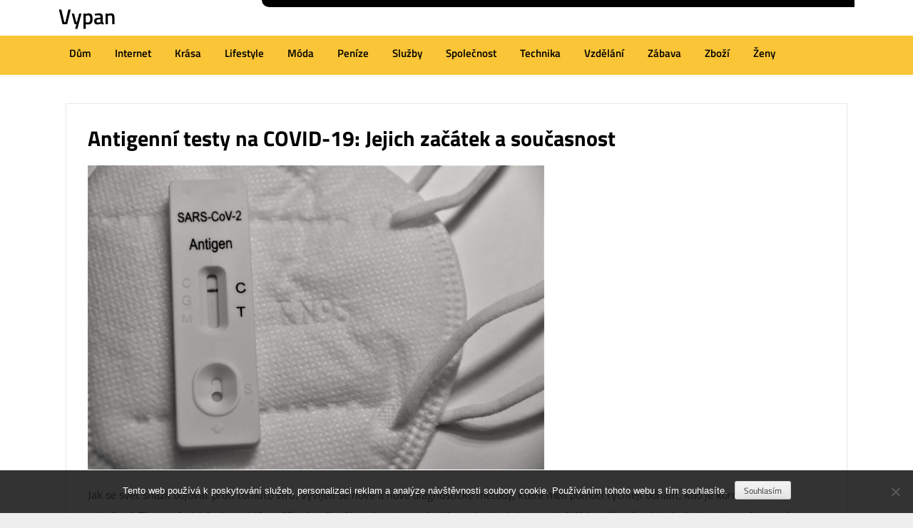

--- FILE ---
content_type: text/html; charset=UTF-8
request_url: https://www.vypan.cz/
body_size: 13127
content:
<!DOCTYPE html>
<html lang="cs">
<head>
	<meta charset="UTF-8">
	<meta name="viewport" content="width=device-width, initial-scale=1">
	<link rel="profile" href="http://gmpg.org/xfn/11">

	<meta name='robots' content='index, follow, max-image-preview:large, max-snippet:-1, max-video-preview:-1' />

	<!-- This site is optimized with the Yoast SEO plugin v26.7 - https://yoast.com/wordpress/plugins/seo/ -->
	<title>Vypan</title>
	<meta name="description" content="I weby mohou být pro nás lidi užitečnými pomocníky. Protože i zde se dá najít řešení nejednoho problému. A jinak tomu není ani na našem webu." />
	<link rel="canonical" href="https://www.vypan.cz/" />
	<link rel="next" href="https://www.vypan.cz/page/2/" />
	<meta property="og:locale" content="cs_CZ" />
	<meta property="og:type" content="website" />
	<meta property="og:title" content="Vypan" />
	<meta property="og:description" content="I weby mohou být pro nás lidi užitečnými pomocníky. Protože i zde se dá najít řešení nejednoho problému. A jinak tomu není ani na našem webu." />
	<meta property="og:url" content="https://www.vypan.cz/" />
	<meta property="og:site_name" content="Vypan" />
	<meta name="twitter:card" content="summary_large_image" />
	<!-- / Yoast SEO plugin. -->


<style id='wp-img-auto-sizes-contain-inline-css' type='text/css'>
img:is([sizes=auto i],[sizes^="auto," i]){contain-intrinsic-size:3000px 1500px}
/*# sourceURL=wp-img-auto-sizes-contain-inline-css */
</style>
<style id='wp-block-library-inline-css' type='text/css'>
:root{--wp-block-synced-color:#7a00df;--wp-block-synced-color--rgb:122,0,223;--wp-bound-block-color:var(--wp-block-synced-color);--wp-editor-canvas-background:#ddd;--wp-admin-theme-color:#007cba;--wp-admin-theme-color--rgb:0,124,186;--wp-admin-theme-color-darker-10:#006ba1;--wp-admin-theme-color-darker-10--rgb:0,107,160.5;--wp-admin-theme-color-darker-20:#005a87;--wp-admin-theme-color-darker-20--rgb:0,90,135;--wp-admin-border-width-focus:2px}@media (min-resolution:192dpi){:root{--wp-admin-border-width-focus:1.5px}}.wp-element-button{cursor:pointer}:root .has-very-light-gray-background-color{background-color:#eee}:root .has-very-dark-gray-background-color{background-color:#313131}:root .has-very-light-gray-color{color:#eee}:root .has-very-dark-gray-color{color:#313131}:root .has-vivid-green-cyan-to-vivid-cyan-blue-gradient-background{background:linear-gradient(135deg,#00d084,#0693e3)}:root .has-purple-crush-gradient-background{background:linear-gradient(135deg,#34e2e4,#4721fb 50%,#ab1dfe)}:root .has-hazy-dawn-gradient-background{background:linear-gradient(135deg,#faaca8,#dad0ec)}:root .has-subdued-olive-gradient-background{background:linear-gradient(135deg,#fafae1,#67a671)}:root .has-atomic-cream-gradient-background{background:linear-gradient(135deg,#fdd79a,#004a59)}:root .has-nightshade-gradient-background{background:linear-gradient(135deg,#330968,#31cdcf)}:root .has-midnight-gradient-background{background:linear-gradient(135deg,#020381,#2874fc)}:root{--wp--preset--font-size--normal:16px;--wp--preset--font-size--huge:42px}.has-regular-font-size{font-size:1em}.has-larger-font-size{font-size:2.625em}.has-normal-font-size{font-size:var(--wp--preset--font-size--normal)}.has-huge-font-size{font-size:var(--wp--preset--font-size--huge)}.has-text-align-center{text-align:center}.has-text-align-left{text-align:left}.has-text-align-right{text-align:right}.has-fit-text{white-space:nowrap!important}#end-resizable-editor-section{display:none}.aligncenter{clear:both}.items-justified-left{justify-content:flex-start}.items-justified-center{justify-content:center}.items-justified-right{justify-content:flex-end}.items-justified-space-between{justify-content:space-between}.screen-reader-text{border:0;clip-path:inset(50%);height:1px;margin:-1px;overflow:hidden;padding:0;position:absolute;width:1px;word-wrap:normal!important}.screen-reader-text:focus{background-color:#ddd;clip-path:none;color:#444;display:block;font-size:1em;height:auto;left:5px;line-height:normal;padding:15px 23px 14px;text-decoration:none;top:5px;width:auto;z-index:100000}html :where(.has-border-color){border-style:solid}html :where([style*=border-top-color]){border-top-style:solid}html :where([style*=border-right-color]){border-right-style:solid}html :where([style*=border-bottom-color]){border-bottom-style:solid}html :where([style*=border-left-color]){border-left-style:solid}html :where([style*=border-width]){border-style:solid}html :where([style*=border-top-width]){border-top-style:solid}html :where([style*=border-right-width]){border-right-style:solid}html :where([style*=border-bottom-width]){border-bottom-style:solid}html :where([style*=border-left-width]){border-left-style:solid}html :where(img[class*=wp-image-]){height:auto;max-width:100%}:where(figure){margin:0 0 1em}html :where(.is-position-sticky){--wp-admin--admin-bar--position-offset:var(--wp-admin--admin-bar--height,0px)}@media screen and (max-width:600px){html :where(.is-position-sticky){--wp-admin--admin-bar--position-offset:0px}}

/*# sourceURL=wp-block-library-inline-css */
</style><style id='wp-block-archives-inline-css' type='text/css'>
.wp-block-archives{box-sizing:border-box}.wp-block-archives-dropdown label{display:block}
/*# sourceURL=https://www.vypan.cz/wp-includes/blocks/archives/style.min.css */
</style>
<style id='wp-block-categories-inline-css' type='text/css'>
.wp-block-categories{box-sizing:border-box}.wp-block-categories.alignleft{margin-right:2em}.wp-block-categories.alignright{margin-left:2em}.wp-block-categories.wp-block-categories-dropdown.aligncenter{text-align:center}.wp-block-categories .wp-block-categories__label{display:block;width:100%}
/*# sourceURL=https://www.vypan.cz/wp-includes/blocks/categories/style.min.css */
</style>
<style id='wp-block-heading-inline-css' type='text/css'>
h1:where(.wp-block-heading).has-background,h2:where(.wp-block-heading).has-background,h3:where(.wp-block-heading).has-background,h4:where(.wp-block-heading).has-background,h5:where(.wp-block-heading).has-background,h6:where(.wp-block-heading).has-background{padding:1.25em 2.375em}h1.has-text-align-left[style*=writing-mode]:where([style*=vertical-lr]),h1.has-text-align-right[style*=writing-mode]:where([style*=vertical-rl]),h2.has-text-align-left[style*=writing-mode]:where([style*=vertical-lr]),h2.has-text-align-right[style*=writing-mode]:where([style*=vertical-rl]),h3.has-text-align-left[style*=writing-mode]:where([style*=vertical-lr]),h3.has-text-align-right[style*=writing-mode]:where([style*=vertical-rl]),h4.has-text-align-left[style*=writing-mode]:where([style*=vertical-lr]),h4.has-text-align-right[style*=writing-mode]:where([style*=vertical-rl]),h5.has-text-align-left[style*=writing-mode]:where([style*=vertical-lr]),h5.has-text-align-right[style*=writing-mode]:where([style*=vertical-rl]),h6.has-text-align-left[style*=writing-mode]:where([style*=vertical-lr]),h6.has-text-align-right[style*=writing-mode]:where([style*=vertical-rl]){rotate:180deg}
/*# sourceURL=https://www.vypan.cz/wp-includes/blocks/heading/style.min.css */
</style>
<style id='wp-block-latest-comments-inline-css' type='text/css'>
ol.wp-block-latest-comments{box-sizing:border-box;margin-left:0}:where(.wp-block-latest-comments:not([style*=line-height] .wp-block-latest-comments__comment)){line-height:1.1}:where(.wp-block-latest-comments:not([style*=line-height] .wp-block-latest-comments__comment-excerpt p)){line-height:1.8}.has-dates :where(.wp-block-latest-comments:not([style*=line-height])),.has-excerpts :where(.wp-block-latest-comments:not([style*=line-height])){line-height:1.5}.wp-block-latest-comments .wp-block-latest-comments{padding-left:0}.wp-block-latest-comments__comment{list-style:none;margin-bottom:1em}.has-avatars .wp-block-latest-comments__comment{list-style:none;min-height:2.25em}.has-avatars .wp-block-latest-comments__comment .wp-block-latest-comments__comment-excerpt,.has-avatars .wp-block-latest-comments__comment .wp-block-latest-comments__comment-meta{margin-left:3.25em}.wp-block-latest-comments__comment-excerpt p{font-size:.875em;margin:.36em 0 1.4em}.wp-block-latest-comments__comment-date{display:block;font-size:.75em}.wp-block-latest-comments .avatar,.wp-block-latest-comments__comment-avatar{border-radius:1.5em;display:block;float:left;height:2.5em;margin-right:.75em;width:2.5em}.wp-block-latest-comments[class*=-font-size] a,.wp-block-latest-comments[style*=font-size] a{font-size:inherit}
/*# sourceURL=https://www.vypan.cz/wp-includes/blocks/latest-comments/style.min.css */
</style>
<style id='wp-block-latest-posts-inline-css' type='text/css'>
.wp-block-latest-posts{box-sizing:border-box}.wp-block-latest-posts.alignleft{margin-right:2em}.wp-block-latest-posts.alignright{margin-left:2em}.wp-block-latest-posts.wp-block-latest-posts__list{list-style:none}.wp-block-latest-posts.wp-block-latest-posts__list li{clear:both;overflow-wrap:break-word}.wp-block-latest-posts.is-grid{display:flex;flex-wrap:wrap}.wp-block-latest-posts.is-grid li{margin:0 1.25em 1.25em 0;width:100%}@media (min-width:600px){.wp-block-latest-posts.columns-2 li{width:calc(50% - .625em)}.wp-block-latest-posts.columns-2 li:nth-child(2n){margin-right:0}.wp-block-latest-posts.columns-3 li{width:calc(33.33333% - .83333em)}.wp-block-latest-posts.columns-3 li:nth-child(3n){margin-right:0}.wp-block-latest-posts.columns-4 li{width:calc(25% - .9375em)}.wp-block-latest-posts.columns-4 li:nth-child(4n){margin-right:0}.wp-block-latest-posts.columns-5 li{width:calc(20% - 1em)}.wp-block-latest-posts.columns-5 li:nth-child(5n){margin-right:0}.wp-block-latest-posts.columns-6 li{width:calc(16.66667% - 1.04167em)}.wp-block-latest-posts.columns-6 li:nth-child(6n){margin-right:0}}:root :where(.wp-block-latest-posts.is-grid){padding:0}:root :where(.wp-block-latest-posts.wp-block-latest-posts__list){padding-left:0}.wp-block-latest-posts__post-author,.wp-block-latest-posts__post-date{display:block;font-size:.8125em}.wp-block-latest-posts__post-excerpt,.wp-block-latest-posts__post-full-content{margin-bottom:1em;margin-top:.5em}.wp-block-latest-posts__featured-image a{display:inline-block}.wp-block-latest-posts__featured-image img{height:auto;max-width:100%;width:auto}.wp-block-latest-posts__featured-image.alignleft{float:left;margin-right:1em}.wp-block-latest-posts__featured-image.alignright{float:right;margin-left:1em}.wp-block-latest-posts__featured-image.aligncenter{margin-bottom:1em;text-align:center}
/*# sourceURL=https://www.vypan.cz/wp-includes/blocks/latest-posts/style.min.css */
</style>
<style id='wp-block-search-inline-css' type='text/css'>
.wp-block-search__button{margin-left:10px;word-break:normal}.wp-block-search__button.has-icon{line-height:0}.wp-block-search__button svg{height:1.25em;min-height:24px;min-width:24px;width:1.25em;fill:currentColor;vertical-align:text-bottom}:where(.wp-block-search__button){border:1px solid #ccc;padding:6px 10px}.wp-block-search__inside-wrapper{display:flex;flex:auto;flex-wrap:nowrap;max-width:100%}.wp-block-search__label{width:100%}.wp-block-search.wp-block-search__button-only .wp-block-search__button{box-sizing:border-box;display:flex;flex-shrink:0;justify-content:center;margin-left:0;max-width:100%}.wp-block-search.wp-block-search__button-only .wp-block-search__inside-wrapper{min-width:0!important;transition-property:width}.wp-block-search.wp-block-search__button-only .wp-block-search__input{flex-basis:100%;transition-duration:.3s}.wp-block-search.wp-block-search__button-only.wp-block-search__searchfield-hidden,.wp-block-search.wp-block-search__button-only.wp-block-search__searchfield-hidden .wp-block-search__inside-wrapper{overflow:hidden}.wp-block-search.wp-block-search__button-only.wp-block-search__searchfield-hidden .wp-block-search__input{border-left-width:0!important;border-right-width:0!important;flex-basis:0;flex-grow:0;margin:0;min-width:0!important;padding-left:0!important;padding-right:0!important;width:0!important}:where(.wp-block-search__input){appearance:none;border:1px solid #949494;flex-grow:1;font-family:inherit;font-size:inherit;font-style:inherit;font-weight:inherit;letter-spacing:inherit;line-height:inherit;margin-left:0;margin-right:0;min-width:3rem;padding:8px;text-decoration:unset!important;text-transform:inherit}:where(.wp-block-search__button-inside .wp-block-search__inside-wrapper){background-color:#fff;border:1px solid #949494;box-sizing:border-box;padding:4px}:where(.wp-block-search__button-inside .wp-block-search__inside-wrapper) .wp-block-search__input{border:none;border-radius:0;padding:0 4px}:where(.wp-block-search__button-inside .wp-block-search__inside-wrapper) .wp-block-search__input:focus{outline:none}:where(.wp-block-search__button-inside .wp-block-search__inside-wrapper) :where(.wp-block-search__button){padding:4px 8px}.wp-block-search.aligncenter .wp-block-search__inside-wrapper{margin:auto}.wp-block[data-align=right] .wp-block-search.wp-block-search__button-only .wp-block-search__inside-wrapper{float:right}
/*# sourceURL=https://www.vypan.cz/wp-includes/blocks/search/style.min.css */
</style>
<style id='wp-block-group-inline-css' type='text/css'>
.wp-block-group{box-sizing:border-box}:where(.wp-block-group.wp-block-group-is-layout-constrained){position:relative}
/*# sourceURL=https://www.vypan.cz/wp-includes/blocks/group/style.min.css */
</style>
<style id='global-styles-inline-css' type='text/css'>
:root{--wp--preset--aspect-ratio--square: 1;--wp--preset--aspect-ratio--4-3: 4/3;--wp--preset--aspect-ratio--3-4: 3/4;--wp--preset--aspect-ratio--3-2: 3/2;--wp--preset--aspect-ratio--2-3: 2/3;--wp--preset--aspect-ratio--16-9: 16/9;--wp--preset--aspect-ratio--9-16: 9/16;--wp--preset--color--black: #000000;--wp--preset--color--cyan-bluish-gray: #abb8c3;--wp--preset--color--white: #ffffff;--wp--preset--color--pale-pink: #f78da7;--wp--preset--color--vivid-red: #cf2e2e;--wp--preset--color--luminous-vivid-orange: #ff6900;--wp--preset--color--luminous-vivid-amber: #fcb900;--wp--preset--color--light-green-cyan: #7bdcb5;--wp--preset--color--vivid-green-cyan: #00d084;--wp--preset--color--pale-cyan-blue: #8ed1fc;--wp--preset--color--vivid-cyan-blue: #0693e3;--wp--preset--color--vivid-purple: #9b51e0;--wp--preset--gradient--vivid-cyan-blue-to-vivid-purple: linear-gradient(135deg,rgb(6,147,227) 0%,rgb(155,81,224) 100%);--wp--preset--gradient--light-green-cyan-to-vivid-green-cyan: linear-gradient(135deg,rgb(122,220,180) 0%,rgb(0,208,130) 100%);--wp--preset--gradient--luminous-vivid-amber-to-luminous-vivid-orange: linear-gradient(135deg,rgb(252,185,0) 0%,rgb(255,105,0) 100%);--wp--preset--gradient--luminous-vivid-orange-to-vivid-red: linear-gradient(135deg,rgb(255,105,0) 0%,rgb(207,46,46) 100%);--wp--preset--gradient--very-light-gray-to-cyan-bluish-gray: linear-gradient(135deg,rgb(238,238,238) 0%,rgb(169,184,195) 100%);--wp--preset--gradient--cool-to-warm-spectrum: linear-gradient(135deg,rgb(74,234,220) 0%,rgb(151,120,209) 20%,rgb(207,42,186) 40%,rgb(238,44,130) 60%,rgb(251,105,98) 80%,rgb(254,248,76) 100%);--wp--preset--gradient--blush-light-purple: linear-gradient(135deg,rgb(255,206,236) 0%,rgb(152,150,240) 100%);--wp--preset--gradient--blush-bordeaux: linear-gradient(135deg,rgb(254,205,165) 0%,rgb(254,45,45) 50%,rgb(107,0,62) 100%);--wp--preset--gradient--luminous-dusk: linear-gradient(135deg,rgb(255,203,112) 0%,rgb(199,81,192) 50%,rgb(65,88,208) 100%);--wp--preset--gradient--pale-ocean: linear-gradient(135deg,rgb(255,245,203) 0%,rgb(182,227,212) 50%,rgb(51,167,181) 100%);--wp--preset--gradient--electric-grass: linear-gradient(135deg,rgb(202,248,128) 0%,rgb(113,206,126) 100%);--wp--preset--gradient--midnight: linear-gradient(135deg,rgb(2,3,129) 0%,rgb(40,116,252) 100%);--wp--preset--font-size--small: 13px;--wp--preset--font-size--medium: 20px;--wp--preset--font-size--large: 36px;--wp--preset--font-size--x-large: 42px;--wp--preset--spacing--20: 0.44rem;--wp--preset--spacing--30: 0.67rem;--wp--preset--spacing--40: 1rem;--wp--preset--spacing--50: 1.5rem;--wp--preset--spacing--60: 2.25rem;--wp--preset--spacing--70: 3.38rem;--wp--preset--spacing--80: 5.06rem;--wp--preset--shadow--natural: 6px 6px 9px rgba(0, 0, 0, 0.2);--wp--preset--shadow--deep: 12px 12px 50px rgba(0, 0, 0, 0.4);--wp--preset--shadow--sharp: 6px 6px 0px rgba(0, 0, 0, 0.2);--wp--preset--shadow--outlined: 6px 6px 0px -3px rgb(255, 255, 255), 6px 6px rgb(0, 0, 0);--wp--preset--shadow--crisp: 6px 6px 0px rgb(0, 0, 0);}:where(.is-layout-flex){gap: 0.5em;}:where(.is-layout-grid){gap: 0.5em;}body .is-layout-flex{display: flex;}.is-layout-flex{flex-wrap: wrap;align-items: center;}.is-layout-flex > :is(*, div){margin: 0;}body .is-layout-grid{display: grid;}.is-layout-grid > :is(*, div){margin: 0;}:where(.wp-block-columns.is-layout-flex){gap: 2em;}:where(.wp-block-columns.is-layout-grid){gap: 2em;}:where(.wp-block-post-template.is-layout-flex){gap: 1.25em;}:where(.wp-block-post-template.is-layout-grid){gap: 1.25em;}.has-black-color{color: var(--wp--preset--color--black) !important;}.has-cyan-bluish-gray-color{color: var(--wp--preset--color--cyan-bluish-gray) !important;}.has-white-color{color: var(--wp--preset--color--white) !important;}.has-pale-pink-color{color: var(--wp--preset--color--pale-pink) !important;}.has-vivid-red-color{color: var(--wp--preset--color--vivid-red) !important;}.has-luminous-vivid-orange-color{color: var(--wp--preset--color--luminous-vivid-orange) !important;}.has-luminous-vivid-amber-color{color: var(--wp--preset--color--luminous-vivid-amber) !important;}.has-light-green-cyan-color{color: var(--wp--preset--color--light-green-cyan) !important;}.has-vivid-green-cyan-color{color: var(--wp--preset--color--vivid-green-cyan) !important;}.has-pale-cyan-blue-color{color: var(--wp--preset--color--pale-cyan-blue) !important;}.has-vivid-cyan-blue-color{color: var(--wp--preset--color--vivid-cyan-blue) !important;}.has-vivid-purple-color{color: var(--wp--preset--color--vivid-purple) !important;}.has-black-background-color{background-color: var(--wp--preset--color--black) !important;}.has-cyan-bluish-gray-background-color{background-color: var(--wp--preset--color--cyan-bluish-gray) !important;}.has-white-background-color{background-color: var(--wp--preset--color--white) !important;}.has-pale-pink-background-color{background-color: var(--wp--preset--color--pale-pink) !important;}.has-vivid-red-background-color{background-color: var(--wp--preset--color--vivid-red) !important;}.has-luminous-vivid-orange-background-color{background-color: var(--wp--preset--color--luminous-vivid-orange) !important;}.has-luminous-vivid-amber-background-color{background-color: var(--wp--preset--color--luminous-vivid-amber) !important;}.has-light-green-cyan-background-color{background-color: var(--wp--preset--color--light-green-cyan) !important;}.has-vivid-green-cyan-background-color{background-color: var(--wp--preset--color--vivid-green-cyan) !important;}.has-pale-cyan-blue-background-color{background-color: var(--wp--preset--color--pale-cyan-blue) !important;}.has-vivid-cyan-blue-background-color{background-color: var(--wp--preset--color--vivid-cyan-blue) !important;}.has-vivid-purple-background-color{background-color: var(--wp--preset--color--vivid-purple) !important;}.has-black-border-color{border-color: var(--wp--preset--color--black) !important;}.has-cyan-bluish-gray-border-color{border-color: var(--wp--preset--color--cyan-bluish-gray) !important;}.has-white-border-color{border-color: var(--wp--preset--color--white) !important;}.has-pale-pink-border-color{border-color: var(--wp--preset--color--pale-pink) !important;}.has-vivid-red-border-color{border-color: var(--wp--preset--color--vivid-red) !important;}.has-luminous-vivid-orange-border-color{border-color: var(--wp--preset--color--luminous-vivid-orange) !important;}.has-luminous-vivid-amber-border-color{border-color: var(--wp--preset--color--luminous-vivid-amber) !important;}.has-light-green-cyan-border-color{border-color: var(--wp--preset--color--light-green-cyan) !important;}.has-vivid-green-cyan-border-color{border-color: var(--wp--preset--color--vivid-green-cyan) !important;}.has-pale-cyan-blue-border-color{border-color: var(--wp--preset--color--pale-cyan-blue) !important;}.has-vivid-cyan-blue-border-color{border-color: var(--wp--preset--color--vivid-cyan-blue) !important;}.has-vivid-purple-border-color{border-color: var(--wp--preset--color--vivid-purple) !important;}.has-vivid-cyan-blue-to-vivid-purple-gradient-background{background: var(--wp--preset--gradient--vivid-cyan-blue-to-vivid-purple) !important;}.has-light-green-cyan-to-vivid-green-cyan-gradient-background{background: var(--wp--preset--gradient--light-green-cyan-to-vivid-green-cyan) !important;}.has-luminous-vivid-amber-to-luminous-vivid-orange-gradient-background{background: var(--wp--preset--gradient--luminous-vivid-amber-to-luminous-vivid-orange) !important;}.has-luminous-vivid-orange-to-vivid-red-gradient-background{background: var(--wp--preset--gradient--luminous-vivid-orange-to-vivid-red) !important;}.has-very-light-gray-to-cyan-bluish-gray-gradient-background{background: var(--wp--preset--gradient--very-light-gray-to-cyan-bluish-gray) !important;}.has-cool-to-warm-spectrum-gradient-background{background: var(--wp--preset--gradient--cool-to-warm-spectrum) !important;}.has-blush-light-purple-gradient-background{background: var(--wp--preset--gradient--blush-light-purple) !important;}.has-blush-bordeaux-gradient-background{background: var(--wp--preset--gradient--blush-bordeaux) !important;}.has-luminous-dusk-gradient-background{background: var(--wp--preset--gradient--luminous-dusk) !important;}.has-pale-ocean-gradient-background{background: var(--wp--preset--gradient--pale-ocean) !important;}.has-electric-grass-gradient-background{background: var(--wp--preset--gradient--electric-grass) !important;}.has-midnight-gradient-background{background: var(--wp--preset--gradient--midnight) !important;}.has-small-font-size{font-size: var(--wp--preset--font-size--small) !important;}.has-medium-font-size{font-size: var(--wp--preset--font-size--medium) !important;}.has-large-font-size{font-size: var(--wp--preset--font-size--large) !important;}.has-x-large-font-size{font-size: var(--wp--preset--font-size--x-large) !important;}
/*# sourceURL=global-styles-inline-css */
</style>

<style id='classic-theme-styles-inline-css' type='text/css'>
/*! This file is auto-generated */
.wp-block-button__link{color:#fff;background-color:#32373c;border-radius:9999px;box-shadow:none;text-decoration:none;padding:calc(.667em + 2px) calc(1.333em + 2px);font-size:1.125em}.wp-block-file__button{background:#32373c;color:#fff;text-decoration:none}
/*# sourceURL=/wp-includes/css/classic-themes.min.css */
</style>
<link rel='stylesheet' id='cookie-notice-front-css' href='https://www.vypan.cz/wp-content/plugins/cookie-notice/css/front.min.css?ver=2.5.11' type='text/css' media='all' />
<link rel='stylesheet' id='kk-star-ratings-css' href='https://www.vypan.cz/wp-content/plugins/kk-star-ratings/src/core/public/css/kk-star-ratings.min.css?ver=5.4.10.3' type='text/css' media='all' />
<link rel='stylesheet' id='bootstrap-style-css' href='https://www.vypan.cz/wp-content/themes/architecture-construction/css/build/bootstrap.css?ver=6.9' type='text/css' media='all' />
<link rel='stylesheet' id='owl.carousel-css' href='https://www.vypan.cz/wp-content/themes/architecture-construction/css/build/owl.carousel.css?ver=6.9' type='text/css' media='all' />
<link rel='stylesheet' id='architecture-construction-style-css' href='https://www.vypan.cz/wp-content/themes/architecture-construction/style.css?ver=1.2' type='text/css' media='all' />
<link rel='stylesheet' id='google-fonts-titillium-css' href='https://www.vypan.cz/wp-content/fonts/0210d32027e54c0c7eeded7fc26f7aff.css?ver=1.0' type='text/css' media='all' />
<script type="text/javascript" src="https://www.vypan.cz/wp-includes/js/jquery/jquery.min.js?ver=3.7.1" id="jquery-core-js"></script>
<script type="text/javascript" src="https://www.vypan.cz/wp-includes/js/jquery/jquery-migrate.min.js?ver=3.4.1" id="jquery-migrate-js"></script>
<link rel="alternate" type="application/ld+json" href="https://www.vypan.cz/?format=application/ld+json" title="Structured Descriptor Document (JSON-LD format)"><script type="application/ld+json" data-source="DataFeed:WordPress" data-schema="808-post-Default">{"@context":"https:\/\/schema.org\/","@type":"Blog","@id":"https:\/\/www.vypan.cz#Blog","headline":"Vypan","description":"\nI weby mohou b\u00fdt pro n\u00e1s lidi u\u017eite\u010dn\u00fdmi pomocn\u00edky. Proto\u017ee i zde se d\u00e1 naj\u00edt \u0159e\u0161en\u00ed nejednoho probl\u00e9mu. A jinak tomu nen\u00ed ani na na\u0161em webu.","url":"https:\/\/www.vypan.cz","hasPart":[{"@type":"Article","@id":"https:\/\/www.vypan.cz\/antigenni-testy-na-covid-19-jejich-zacatek-a-soucasnost\/","headline":"Antigenn\u00ed testy na COVID-19: Jejich za\u010d\u00e1tek a sou\u010dasnost","url":"https:\/\/www.vypan.cz\/antigenni-testy-na-covid-19-jejich-zacatek-a-soucasnost\/","datePublished":"2025-03-29","dateModified":"2025-03-29","mainEntityOfPage":"https:\/\/www.vypan.cz\/antigenni-testy-na-covid-19-jejich-zacatek-a-soucasnost\/","author":{"@type":"Person","@id":"https:\/\/www.vypan.cz\/author\/#Person","name":"","url":"https:\/\/www.vypan.cz\/author\/","identifier":1,"image":{"@type":"ImageObject","@id":"https:\/\/secure.gravatar.com\/avatar\/f7b3e8bb7f7cc0c6ca940e74a10b952be4c7d81de8a980387c865f88889f02e3?s=96&d=mm&r=g","url":"https:\/\/secure.gravatar.com\/avatar\/f7b3e8bb7f7cc0c6ca940e74a10b952be4c7d81de8a980387c865f88889f02e3?s=96&d=mm&r=g","height":96,"width":96}},"publisher":{"@type":"Organization","name":"vypan.cz","logo":{"@type":"ImageObject","@id":"\/logo.png","url":"\/logo.png","width":600,"height":60}},"image":{"@type":"ImageObject","@id":"https:\/\/www.vypan.cz\/wp-content\/uploads\/waldemar-vJsTHrqMm94-unsplash%20(1).jpg","url":"https:\/\/www.vypan.cz\/wp-content\/uploads\/waldemar-vJsTHrqMm94-unsplash%20(1).jpg","height":0,"width":0},"wordCount":488,"keywords":null},{"@type":"Article","@id":"https:\/\/www.vypan.cz\/cesi-nemaji-problem-se-zmenou-zamestnani\/","headline":"\u010ce\u0161i nemaj\u00ed probl\u00e9m se zm\u011bnou zam\u011bstn\u00e1n\u00ed","url":"https:\/\/www.vypan.cz\/cesi-nemaji-problem-se-zmenou-zamestnani\/","datePublished":"2025-02-27","dateModified":"2025-02-27","mainEntityOfPage":"https:\/\/www.vypan.cz\/cesi-nemaji-problem-se-zmenou-zamestnani\/","author":{"@type":"Person","@id":"https:\/\/www.vypan.cz\/author\/#Person","name":"","url":"https:\/\/www.vypan.cz\/author\/","identifier":1,"image":{"@type":"ImageObject","@id":"https:\/\/secure.gravatar.com\/avatar\/f7b3e8bb7f7cc0c6ca940e74a10b952be4c7d81de8a980387c865f88889f02e3?s=96&d=mm&r=g","url":"https:\/\/secure.gravatar.com\/avatar\/f7b3e8bb7f7cc0c6ca940e74a10b952be4c7d81de8a980387c865f88889f02e3?s=96&d=mm&r=g","height":96,"width":96}},"publisher":{"@type":"Organization","name":"vypan.cz","logo":{"@type":"ImageObject","@id":"\/logo.png","url":"\/logo.png","width":600,"height":60}},"image":{"@type":"ImageObject","@id":"https:\/\/www.vypan.cz\/wp-content\/uploads\/img_a309310_w2004_t1520250720.jpg","url":"https:\/\/www.vypan.cz\/wp-content\/uploads\/img_a309310_w2004_t1520250720.jpg","height":0,"width":0},"wordCount":529,"keywords":null},{"@type":"Article","@id":"https:\/\/www.vypan.cz\/chemie-v-bazenu\/","headline":"Chemie v baz\u00e9nu","url":"https:\/\/www.vypan.cz\/chemie-v-bazenu\/","datePublished":"2025-01-24","dateModified":"2025-01-24","mainEntityOfPage":"https:\/\/www.vypan.cz\/chemie-v-bazenu\/","author":{"@type":"Person","@id":"https:\/\/www.vypan.cz\/author\/#Person","name":"","url":"https:\/\/www.vypan.cz\/author\/","identifier":1,"image":{"@type":"ImageObject","@id":"https:\/\/secure.gravatar.com\/avatar\/f7b3e8bb7f7cc0c6ca940e74a10b952be4c7d81de8a980387c865f88889f02e3?s=96&d=mm&r=g","url":"https:\/\/secure.gravatar.com\/avatar\/f7b3e8bb7f7cc0c6ca940e74a10b952be4c7d81de8a980387c865f88889f02e3?s=96&d=mm&r=g","height":96,"width":96}},"publisher":{"@type":"Organization","name":"vypan.cz","logo":{"@type":"ImageObject","@id":"\/logo.png","url":"\/logo.png","width":600,"height":60}},"image":{"@type":"ImageObject","@id":"https:\/\/www.vypan.cz\/wp-content\/uploads\/swimming-pool-830505_640_4.jpg","url":"https:\/\/www.vypan.cz\/wp-content\/uploads\/swimming-pool-830505_640_4.jpg","height":0,"width":0},"wordCount":637,"keywords":null},{"@type":"Article","@id":"https:\/\/www.vypan.cz\/smutne-povzdechy\/","headline":"Smutn\u00e9 povzdechy","url":"https:\/\/www.vypan.cz\/smutne-povzdechy\/","datePublished":"2025-01-21","dateModified":"2025-01-21","mainEntityOfPage":"https:\/\/www.vypan.cz\/smutne-povzdechy\/","author":{"@type":"Person","@id":"https:\/\/www.vypan.cz\/author\/#Person","name":"","url":"https:\/\/www.vypan.cz\/author\/","identifier":1,"image":{"@type":"ImageObject","@id":"https:\/\/secure.gravatar.com\/avatar\/f7b3e8bb7f7cc0c6ca940e74a10b952be4c7d81de8a980387c865f88889f02e3?s=96&d=mm&r=g","url":"https:\/\/secure.gravatar.com\/avatar\/f7b3e8bb7f7cc0c6ca940e74a10b952be4c7d81de8a980387c865f88889f02e3?s=96&d=mm&r=g","height":96,"width":96}},"publisher":{"@type":"Organization","name":"vypan.cz","logo":{"@type":"ImageObject","@id":"\/logo.png","url":"\/logo.png","width":600,"height":60}},"image":{"@type":"ImageObject","@id":"https:\/\/www.vypan.cz\/wp-content\/uploads\/keys-5238834_640_3.jpg","url":"https:\/\/www.vypan.cz\/wp-content\/uploads\/keys-5238834_640_3.jpg","height":0,"width":0},"wordCount":608,"keywords":null},{"@type":"Article","@id":"https:\/\/www.vypan.cz\/navstivte-erotickou-seznamku\/","headline":"Nav\u0161tivte erotickou seznamku","url":"https:\/\/www.vypan.cz\/navstivte-erotickou-seznamku\/","datePublished":"2025-01-14","dateModified":"2025-01-14","mainEntityOfPage":"https:\/\/www.vypan.cz\/navstivte-erotickou-seznamku\/","author":{"@type":"Person","@id":"https:\/\/www.vypan.cz\/author\/#Person","name":"","url":"https:\/\/www.vypan.cz\/author\/","identifier":1,"image":{"@type":"ImageObject","@id":"https:\/\/secure.gravatar.com\/avatar\/f7b3e8bb7f7cc0c6ca940e74a10b952be4c7d81de8a980387c865f88889f02e3?s=96&d=mm&r=g","url":"https:\/\/secure.gravatar.com\/avatar\/f7b3e8bb7f7cc0c6ca940e74a10b952be4c7d81de8a980387c865f88889f02e3?s=96&d=mm&r=g","height":96,"width":96}},"publisher":{"@type":"Organization","name":"vypan.cz","logo":{"@type":"ImageObject","@id":"\/logo.png","url":"\/logo.png","width":600,"height":60}},"image":{"@type":"ImageObject","@id":"https:\/\/www.vypan.cz\/wp-content\/uploads\/underwear-6557502_640_3.jpg","url":"https:\/\/www.vypan.cz\/wp-content\/uploads\/underwear-6557502_640_3.jpg","height":0,"width":0},"wordCount":616,"keywords":null},{"@type":"Article","@id":"https:\/\/www.vypan.cz\/splnime-i-nemozne\/","headline":"Spln\u00edme i nemo\u017en\u00e9!","url":"https:\/\/www.vypan.cz\/splnime-i-nemozne\/","datePublished":"2025-01-12","dateModified":"2025-01-12","mainEntityOfPage":"https:\/\/www.vypan.cz\/splnime-i-nemozne\/","author":{"@type":"Person","@id":"https:\/\/www.vypan.cz\/author\/#Person","name":"","url":"https:\/\/www.vypan.cz\/author\/","identifier":1,"image":{"@type":"ImageObject","@id":"https:\/\/secure.gravatar.com\/avatar\/f7b3e8bb7f7cc0c6ca940e74a10b952be4c7d81de8a980387c865f88889f02e3?s=96&d=mm&r=g","url":"https:\/\/secure.gravatar.com\/avatar\/f7b3e8bb7f7cc0c6ca940e74a10b952be4c7d81de8a980387c865f88889f02e3?s=96&d=mm&r=g","height":96,"width":96}},"publisher":{"@type":"Organization","name":"vypan.cz","logo":{"@type":"ImageObject","@id":"\/logo.png","url":"\/logo.png","width":600,"height":60}},"image":null,"wordCount":248,"keywords":null},{"@type":"Article","@id":"https:\/\/www.vypan.cz\/kancelarska-zidle-nestoji-mnoho-penez\/","headline":"Kancel\u00e1\u0159sk\u00e1 \u017eidle nestoj\u00ed mnoho pen\u011bz","url":"https:\/\/www.vypan.cz\/kancelarska-zidle-nestoji-mnoho-penez\/","datePublished":"2025-01-05","dateModified":"2025-01-05","mainEntityOfPage":"https:\/\/www.vypan.cz\/kancelarska-zidle-nestoji-mnoho-penez\/","author":{"@type":"Person","@id":"https:\/\/www.vypan.cz\/author\/#Person","name":"","url":"https:\/\/www.vypan.cz\/author\/","identifier":1,"image":{"@type":"ImageObject","@id":"https:\/\/secure.gravatar.com\/avatar\/f7b3e8bb7f7cc0c6ca940e74a10b952be4c7d81de8a980387c865f88889f02e3?s=96&d=mm&r=g","url":"https:\/\/secure.gravatar.com\/avatar\/f7b3e8bb7f7cc0c6ca940e74a10b952be4c7d81de8a980387c865f88889f02e3?s=96&d=mm&r=g","height":96,"width":96}},"publisher":{"@type":"Organization","name":"vypan.cz","logo":{"@type":"ImageObject","@id":"\/logo.png","url":"\/logo.png","width":600,"height":60}},"image":null,"wordCount":231,"keywords":null},{"@type":"Article","@id":"https:\/\/www.vypan.cz\/proc-nepsat-diplomku-s-pomoci-al\/","headline":"Pro\u010d nepsat diplomku s pomoc\u00ed AL","url":"https:\/\/www.vypan.cz\/proc-nepsat-diplomku-s-pomoci-al\/","datePublished":"2025-01-02","dateModified":"2025-01-02","mainEntityOfPage":"https:\/\/www.vypan.cz\/proc-nepsat-diplomku-s-pomoci-al\/","author":{"@type":"Person","@id":"https:\/\/www.vypan.cz\/author\/#Person","name":"","url":"https:\/\/www.vypan.cz\/author\/","identifier":1,"image":{"@type":"ImageObject","@id":"https:\/\/secure.gravatar.com\/avatar\/f7b3e8bb7f7cc0c6ca940e74a10b952be4c7d81de8a980387c865f88889f02e3?s=96&d=mm&r=g","url":"https:\/\/secure.gravatar.com\/avatar\/f7b3e8bb7f7cc0c6ca940e74a10b952be4c7d81de8a980387c865f88889f02e3?s=96&d=mm&r=g","height":96,"width":96}},"publisher":{"@type":"Organization","name":"vypan.cz","logo":{"@type":"ImageObject","@id":"\/logo.png","url":"\/logo.png","width":600,"height":60}},"image":{"@type":"ImageObject","@id":"https:\/\/www.vypan.cz\/wp-content\/uploads\/diplomova_prace_EqzZH9.jpg","url":"https:\/\/www.vypan.cz\/wp-content\/uploads\/diplomova_prace_EqzZH9.jpg","height":0,"width":0},"wordCount":711,"keywords":null},{"@type":"Article","@id":"https:\/\/www.vypan.cz\/nase-sluzby-jsou-dostupne\/","headline":"Na\u0161e slu\u017eby jsou dostupn\u00e9","url":"https:\/\/www.vypan.cz\/nase-sluzby-jsou-dostupne\/","datePublished":"2024-12-27","dateModified":"2024-12-27","mainEntityOfPage":"https:\/\/www.vypan.cz\/nase-sluzby-jsou-dostupne\/","author":{"@type":"Person","@id":"https:\/\/www.vypan.cz\/author\/#Person","name":"","url":"https:\/\/www.vypan.cz\/author\/","identifier":1,"image":{"@type":"ImageObject","@id":"https:\/\/secure.gravatar.com\/avatar\/f7b3e8bb7f7cc0c6ca940e74a10b952be4c7d81de8a980387c865f88889f02e3?s=96&d=mm&r=g","url":"https:\/\/secure.gravatar.com\/avatar\/f7b3e8bb7f7cc0c6ca940e74a10b952be4c7d81de8a980387c865f88889f02e3?s=96&d=mm&r=g","height":96,"width":96}},"publisher":{"@type":"Organization","name":"vypan.cz","logo":{"@type":"ImageObject","@id":"\/logo.png","url":"\/logo.png","width":600,"height":60}},"image":null,"wordCount":224,"keywords":null},{"@type":"Article","@id":"https:\/\/www.vypan.cz\/stante-se-vyjimecnou\/","headline":"Sta\u0148te se v\u00fdjime\u010dnou","url":"https:\/\/www.vypan.cz\/stante-se-vyjimecnou\/","datePublished":"2024-12-20","dateModified":"2024-12-20","mainEntityOfPage":"https:\/\/www.vypan.cz\/stante-se-vyjimecnou\/","author":{"@type":"Person","@id":"https:\/\/www.vypan.cz\/author\/#Person","name":"","url":"https:\/\/www.vypan.cz\/author\/","identifier":1,"image":{"@type":"ImageObject","@id":"https:\/\/secure.gravatar.com\/avatar\/f7b3e8bb7f7cc0c6ca940e74a10b952be4c7d81de8a980387c865f88889f02e3?s=96&d=mm&r=g","url":"https:\/\/secure.gravatar.com\/avatar\/f7b3e8bb7f7cc0c6ca940e74a10b952be4c7d81de8a980387c865f88889f02e3?s=96&d=mm&r=g","height":96,"width":96}},"publisher":{"@type":"Organization","name":"vypan.cz","logo":{"@type":"ImageObject","@id":"\/logo.png","url":"\/logo.png","width":600,"height":60}},"image":null,"wordCount":235,"keywords":null}]}</script>
<script type="application/ld+json" data-source="DataFeed:WordPress" data-schema="Website">{"@context":"https:\/\/schema.org","@type":"WebSite","@id":"https:\/\/www.vypan.cz\/#website","name":"Vypan","url":"https:\/\/www.vypan.cz","potentialAction":{"@type":"SearchAction","target":"https:\/\/www.vypan.cz\/?s={search_term_string}","query-input":"required name=search_term_string"}}</script>
<link rel="icon" type="image/png" href="/wp-content/uploads/fbrfg/favicon-96x96.png" sizes="96x96" />
<link rel="icon" type="image/svg+xml" href="/wp-content/uploads/fbrfg/favicon.svg" />
<link rel="shortcut icon" href="/wp-content/uploads/fbrfg/favicon.ico" />
<link rel="apple-touch-icon" sizes="180x180" href="/wp-content/uploads/fbrfg/apple-touch-icon.png" />
<link rel="manifest" href="/wp-content/uploads/fbrfg/site.webmanifest" />		<style type="text/css" id="wp-custom-css">
			.site {
	max-width: 1450px;
	margin: 0 auto;
	background-color: #fff;
}
body {
	background-color: #eee;
}
.site-description, .single .post-thumbnail, .footer-t, #secondary {
	display: none;
}
.header-menu-inner .col-lg-9 {
	width: 100%;
}
#primary {
	float: none;
	width: 100%;
}		</style>
		</head>

<body class="home blog wp-theme-architecture-construction cookies-not-set inner hfeed ">
	
	         <div class="preloader">
            <div class="load">
              <div class="loader"></div>
            </div>
        </div>
         
    <div class="mobile-nav">
		<button class="toggle-button" data-toggle-target=".main-menu-modal" data-toggle-body-class="showing-main-menu-modal" aria-expanded="false" data-set-focus=".close-main-nav-toggle">
			<span class="toggle-bar"></span>
			<span class="toggle-bar"></span>
			<span class="toggle-bar"></span>
		</button>
		<div class="mobile-nav-wrap">
			<nav class="main-navigation" id="mobile-navigation"  role="navigation">
				<div class="primary-menu-list main-menu-modal cover-modal" data-modal-target-string=".main-menu-modal">
		            <button class="close close-main-nav-toggle" data-toggle-target=".main-menu-modal" data-toggle-body-class="showing-main-menu-modal" aria-expanded="false" data-set-focus=".main-menu-modal"></button>
		            <div class="mobile-menu" aria-label="Mobile">
		                <div class="menu-topmenu-container"><ul id="mobile-primary-menu" class="nav-menu main-menu-modal"><li id="menu-item-252" class="menu-item menu-item-type-taxonomy menu-item-object-category menu-item-252"><a href="https://www.vypan.cz/dum/">Dům</a></li>
<li id="menu-item-253" class="menu-item menu-item-type-taxonomy menu-item-object-category menu-item-253"><a href="https://www.vypan.cz/internet/">Internet</a></li>
<li id="menu-item-254" class="menu-item menu-item-type-taxonomy menu-item-object-category menu-item-254"><a href="https://www.vypan.cz/krasa/">Krása</a></li>
<li id="menu-item-255" class="menu-item menu-item-type-taxonomy menu-item-object-category menu-item-255"><a href="https://www.vypan.cz/lifestyle/">Lifestyle</a></li>
<li id="menu-item-256" class="menu-item menu-item-type-taxonomy menu-item-object-category menu-item-256"><a href="https://www.vypan.cz/moda/">Móda</a></li>
<li id="menu-item-257" class="menu-item menu-item-type-taxonomy menu-item-object-category menu-item-257"><a href="https://www.vypan.cz/penize/">Peníze</a></li>
<li id="menu-item-258" class="menu-item menu-item-type-taxonomy menu-item-object-category menu-item-258"><a href="https://www.vypan.cz/sluzby/">Služby</a></li>
<li id="menu-item-259" class="menu-item menu-item-type-taxonomy menu-item-object-category menu-item-259"><a href="https://www.vypan.cz/spolecnost/">Společnost</a></li>
<li id="menu-item-260" class="menu-item menu-item-type-taxonomy menu-item-object-category menu-item-260"><a href="https://www.vypan.cz/technika/">Technika</a></li>
<li id="menu-item-261" class="menu-item menu-item-type-taxonomy menu-item-object-category menu-item-261"><a href="https://www.vypan.cz/vzdelani/">Vzdělání</a></li>
<li id="menu-item-262" class="menu-item menu-item-type-taxonomy menu-item-object-category menu-item-262"><a href="https://www.vypan.cz/zabava/">Zábava</a></li>
<li id="menu-item-263" class="menu-item menu-item-type-taxonomy menu-item-object-category menu-item-263"><a href="https://www.vypan.cz/zbozi/">Zboží</a></li>
<li id="menu-item-264" class="menu-item menu-item-type-taxonomy menu-item-object-category menu-item-264"><a href="https://www.vypan.cz/zeny/">Ženy</a></li>
</ul></div>		            </div>
		        </div>
			</nav>
		</div>
	</div>
	<div id="page" class="site">
		<a class="skip-link screen-reader-text" href="#acc-content">Skip to content (Press Enter)</a>
		
		    <header id="masthead" class="site-header header-inner" role="banner">
        <div class="container">
            <div class="row">
                <div class="col-lg-3 col-md-12 align-self-center">
                        <div class="site-branding">
                    <h1 class="site-title" itemprop="name"><a href="https://www.vypan.cz/" rel="home">Vypan</a></h1>
                            <p class="site-description" itemprop="description">
I weby mohou být pro nás lidi užitečnými pomocníky. Protože i zde se dá najít řešení nejednoho problému. A jinak tomu není ani na našem webu.</p>
                    </div>
                    </div>
                <div class="col-lg-9 col-md-12 align-self-center">
                        <div class="top-header">
        <div class="container">
            <div class="row">
                <div class="col-lg-8 col-md-7 align-self-center">
                                    </div>
                <div class="col-lg-4 col-md-5 align-self-center">
                    <div class="social-links">
                                            </div>
                </div>
            </div>
        </div>
    </div>
                                <div class="header_info">
            <div class="row">
                <div class="col-lg-4 col-md-4 align-self-center">
                                    </div>
                <div class="col-lg-3 col-md-3 align-self-center">
                                    </div>
                <div class="col-lg-5 col-md-5 align-self-center">
                                    </div>
            </div>
        </div>
                        
                </div>                
            </div>
        </div>
        <div class="header-menu">
            <div class="container">
                    <div class="header-menu-inner">
        <div class="row">
            <div class="col-lg-9 col-md-9 align-self-center">
                <nav class="main-navigation" id="site-navigation"  role="navigation">
                    <div class="menu-topmenu-container"><ul id="primary-menu" class="menu"><li class="menu-item menu-item-type-taxonomy menu-item-object-category menu-item-252"><a href="https://www.vypan.cz/dum/">Dům</a></li>
<li class="menu-item menu-item-type-taxonomy menu-item-object-category menu-item-253"><a href="https://www.vypan.cz/internet/">Internet</a></li>
<li class="menu-item menu-item-type-taxonomy menu-item-object-category menu-item-254"><a href="https://www.vypan.cz/krasa/">Krása</a></li>
<li class="menu-item menu-item-type-taxonomy menu-item-object-category menu-item-255"><a href="https://www.vypan.cz/lifestyle/">Lifestyle</a></li>
<li class="menu-item menu-item-type-taxonomy menu-item-object-category menu-item-256"><a href="https://www.vypan.cz/moda/">Móda</a></li>
<li class="menu-item menu-item-type-taxonomy menu-item-object-category menu-item-257"><a href="https://www.vypan.cz/penize/">Peníze</a></li>
<li class="menu-item menu-item-type-taxonomy menu-item-object-category menu-item-258"><a href="https://www.vypan.cz/sluzby/">Služby</a></li>
<li class="menu-item menu-item-type-taxonomy menu-item-object-category menu-item-259"><a href="https://www.vypan.cz/spolecnost/">Společnost</a></li>
<li class="menu-item menu-item-type-taxonomy menu-item-object-category menu-item-260"><a href="https://www.vypan.cz/technika/">Technika</a></li>
<li class="menu-item menu-item-type-taxonomy menu-item-object-category menu-item-261"><a href="https://www.vypan.cz/vzdelani/">Vzdělání</a></li>
<li class="menu-item menu-item-type-taxonomy menu-item-object-category menu-item-262"><a href="https://www.vypan.cz/zabava/">Zábava</a></li>
<li class="menu-item menu-item-type-taxonomy menu-item-object-category menu-item-263"><a href="https://www.vypan.cz/zbozi/">Zboží</a></li>
<li class="menu-item menu-item-type-taxonomy menu-item-object-category menu-item-264"><a href="https://www.vypan.cz/zeny/">Ženy</a></li>
</ul></div>                </nav>
            </div>
            <div class="col-lg-3 col-md-12 align-self-center">
                            </div>
        </div>
    </div>
                </div>
        </div>        
    </header>
    <div id="acc-content"><!-- done for accessiblity purpose --><div class="wrapper"><div class="container home-container"><div id="content" class="site-content">
	<div id="primary" class="content-area">
		<main id="main" class="site-main" role="main">

		
<article id="post-658" class="post-658 post type-post status-publish format-standard has-post-thumbnail hentry category-zbozi">
	<header class="entry-header">
		<h2 class="entry-title" itemprop="headline"><a href="https://www.vypan.cz/antigenni-testy-na-covid-19-jejich-zacatek-a-soucasnost/" rel="bookmark">Antigenní testy na COVID-19: Jejich začátek a současnost</a></h2>					</header><!-- .entry-header -->
	<a href="https://www.vypan.cz/antigenni-testy-na-covid-19-jejich-zacatek-a-soucasnost/" class="post-thumbnail"> 			<img src="https://www.vypan.cz/wp-content/uploads/waldemar-vJsTHrqMm94-unsplash%20(1).jpg" class="attachment-architecture-construction-with-sidebar size-architecture-construction-with-sidebar wp-post-image" alt="" itemprop="image" decoding="async" />        </a>        		<div class="entry-content" itemprop="text">
			<p>Jak se svět snažil bojovat proti tomuto viru, vyvíjeli se nové a nové diagnostické metody, které měli pomoci rychleji odhalit, kdo je koronavirem nakažený. Tím se předcházelo rychlému šíření a přispělo to k zastavení celé pandemie. Jeden z největších průlomů pak byl vývoj antigenních testů. Začátky antigenních testů Antigenní testy pomáhají lidem odhalit skutečnost, že &hellip; </p>
		</div><!-- .entry-content -->
	</article><!-- #post-## -->
<article id="post-691" class="post-691 post type-post status-publish format-standard has-post-thumbnail hentry">
	<header class="entry-header">
		<h2 class="entry-title" itemprop="headline"><a href="https://www.vypan.cz/cesi-nemaji-problem-se-zmenou-zamestnani/" rel="bookmark">Češi nemají problém se změnou zaměstnání</a></h2>					</header><!-- .entry-header -->
	<a href="https://www.vypan.cz/cesi-nemaji-problem-se-zmenou-zamestnani/" class="post-thumbnail"> 			<img src="https://www.vypan.cz/wp-content/uploads/img_a309310_w2004_t1520250720.jpg" class="attachment-architecture-construction-with-sidebar size-architecture-construction-with-sidebar wp-post-image" alt="" itemprop="image" decoding="async" />        </a>        		<div class="entry-content" itemprop="text">
			<p>V minulosti bylo běžné mít během života pouze pár zaměstnavatelů a zaměstnání neměnit, pokud to nebylo naprosto nutné. Lidé zůstávali i v zaměstnání, ve kterém nebyli šťastni, spokojeni a často i špatně placeni. Takovým časům ale naštěstí odzvonilo. Momentálně i díky rekordně nízké nezaměstnanosti zaměstnanci mění místa častěji a nemají strach odejít od zaměstnavatele, u &hellip; </p>
		</div><!-- .entry-content -->
	</article><!-- #post-## -->
<article id="post-593" class="post-593 post type-post status-publish format-standard has-post-thumbnail hentry category-zbozi">
	<header class="entry-header">
		<h2 class="entry-title" itemprop="headline"><a href="https://www.vypan.cz/chemie-v-bazenu/" rel="bookmark">Chemie v bazénu</a></h2>					</header><!-- .entry-header -->
	<a href="https://www.vypan.cz/chemie-v-bazenu/" class="post-thumbnail"> 			<img src="https://www.vypan.cz/wp-content/uploads/swimming-pool-830505_640_4.jpg" class="attachment-architecture-construction-with-sidebar size-architecture-construction-with-sidebar wp-post-image" alt="" itemprop="image" decoding="async" />        </a>        		<div class="entry-content" itemprop="text">
			<p>Takoví ptáci nás ovšem rozházet nemohou. My víme svoje. A otužilci již pomaličku lezou do bazénu, kam si vysekali díru v ledu. Ehm, to byl vtip, vím že nebyly takové mrazy, aby se led utvořil. Nuže tito otužilci nemeškají a cpou se do vody. Otužováním si získali takový návyk, že to s nimi vůbec necloumá. &hellip; </p>
		</div><!-- .entry-content -->
	</article><!-- #post-## -->
<article id="post-718" class="post-718 post type-post status-publish format-standard has-post-thumbnail hentry category-penize">
	<header class="entry-header">
		<h2 class="entry-title" itemprop="headline"><a href="https://www.vypan.cz/smutne-povzdechy/" rel="bookmark">Smutné povzdechy</a></h2>					</header><!-- .entry-header -->
	<a href="https://www.vypan.cz/smutne-povzdechy/" class="post-thumbnail"> 			<img src="https://www.vypan.cz/wp-content/uploads/keys-5238834_640_3.jpg" class="attachment-architecture-construction-with-sidebar size-architecture-construction-with-sidebar wp-post-image" alt="" itemprop="image" decoding="async" loading="lazy" />        </a>        		<div class="entry-content" itemprop="text">
			<p>Možná by snad šlo udělat nějaký střízlivý odhad, ale ten by se pravdě neblížil ani omylem. A pokud vás to třeba jen potěší, mohu vám sdělit, že v tomhletom vzdychání rozhodně nejedete sami. Jsou zde ještě další miliony, ne-li miliardy lidí, kteří vzdychají taktéž. Jenže jedněm by stačilo mít jedno teplé jídlo denně, druhým mít &hellip; </p>
		</div><!-- .entry-content -->
	</article><!-- #post-## -->
<article id="post-577" class="post-577 post type-post status-publish format-standard has-post-thumbnail hentry category-sluzby">
	<header class="entry-header">
		<h2 class="entry-title" itemprop="headline"><a href="https://www.vypan.cz/navstivte-erotickou-seznamku/" rel="bookmark">Navštivte erotickou seznamku</a></h2>					</header><!-- .entry-header -->
	<a href="https://www.vypan.cz/navstivte-erotickou-seznamku/" class="post-thumbnail"> 			<img src="https://www.vypan.cz/wp-content/uploads/underwear-6557502_640_3.jpg" class="attachment-architecture-construction-with-sidebar size-architecture-construction-with-sidebar wp-post-image" alt="" itemprop="image" decoding="async" loading="lazy" />        </a>        		<div class="entry-content" itemprop="text">
			<p>Opravdu dobrý sexuální život bohužel nemá většina lidí. V průzkumech se často lidé svěřují s tím, že mají méně sexu, než by si přáli anebo jejich sex není tak dobrý, jak by chtěli. Někdy se to týká single mužů, ale často jde i o problém který mají zadaní muži. Není snadné mít kvalitní sexuální život, &hellip; </p>
		</div><!-- .entry-content -->
	</article><!-- #post-## -->
<article id="post-812" class="post-812 post type-post status-publish format-standard hentry">
	<header class="entry-header">
		<h2 class="entry-title" itemprop="headline"><a href="https://www.vypan.cz/splnime-i-nemozne/" rel="bookmark">Splníme i nemožné!</a></h2>					</header><!-- .entry-header -->
	<a href="https://www.vypan.cz/splnime-i-nemozne/" class="post-thumbnail"> 			        </a>        		<div class="entry-content" itemprop="text">
			<p>Vložte se do rukou profesionálů a nechte se hýčkat kvalitními službami, které Vám nabízíme. Lepší paruky než u nás nikde jinde nenajdete. Specializujeme se na tuto výrobu již 25 let a máme dlouholeté zkušenosti. Víme, co našim zákazníkům sluší a co naopak ne. Nabízíme jim pouze kvalitní zboží za přijatelné ceny. Hlavní prioritou je pro &hellip; </p>
		</div><!-- .entry-content -->
	</article><!-- #post-## -->
<article id="post-810" class="post-810 post type-post status-publish format-standard hentry">
	<header class="entry-header">
		<h2 class="entry-title" itemprop="headline"><a href="https://www.vypan.cz/kancelarska-zidle-nestoji-mnoho-penez/" rel="bookmark">Kancelářská židle nestojí mnoho peněz</a></h2>					</header><!-- .entry-header -->
	<a href="https://www.vypan.cz/kancelarska-zidle-nestoji-mnoho-penez/" class="post-thumbnail"> 			        </a>        		<div class="entry-content" itemprop="text">
			<p>Velkou část dne většina z nás prosedí. Cestou do práce sedíme, po návratu z práce trávíme večer v křesle nebo na gauči. A když k tomu přidáme ještě sedavé zaměstnání, tak pohyb, který je tak zdravý, téměř vymizel. Proto je důležité alespoň zdravě sedět. Pro práci v kanceláři představuje zdravé sezení kvalitní kancelářská židle. Kancelářská &hellip; </p>
		</div><!-- .entry-content -->
	</article><!-- #post-## -->
<article id="post-556" class="post-556 post type-post status-publish format-standard has-post-thumbnail hentry category-sluzby">
	<header class="entry-header">
		<h2 class="entry-title" itemprop="headline"><a href="https://www.vypan.cz/proc-nepsat-diplomku-s-pomoci-al/" rel="bookmark">Proč nepsat diplomku s pomocí AL</a></h2>					</header><!-- .entry-header -->
	<a href="https://www.vypan.cz/proc-nepsat-diplomku-s-pomoci-al/" class="post-thumbnail"> 			<img src="https://www.vypan.cz/wp-content/uploads/diplomova_prace_EqzZH9.jpg" class="attachment-architecture-construction-with-sidebar size-architecture-construction-with-sidebar wp-post-image" alt="" itemprop="image" decoding="async" loading="lazy" />        </a>        		<div class="entry-content" itemprop="text">
			<p>U jakékoliv závěrečné práce na vysoké škole je kladen velký důraz nejen na kvalitu, ale především na originalitu. Není možné cokoliv opisovat nebo kopírovat. Výjimku tvoří citace a krátké odborné pasáže, u kterých musí být pochopitelně uveden zdroj. Mnoho studentů mělo a má právě s duplicitou problém. Jedním z důvodů je využití umělé inteligence. Je &hellip; </p>
		</div><!-- .entry-content -->
	</article><!-- #post-## -->
<article id="post-809" class="post-809 post type-post status-publish format-standard hentry">
	<header class="entry-header">
		<h2 class="entry-title" itemprop="headline"><a href="https://www.vypan.cz/nase-sluzby-jsou-dostupne/" rel="bookmark">Naše služby jsou dostupné</a></h2>					</header><!-- .entry-header -->
	<a href="https://www.vypan.cz/nase-sluzby-jsou-dostupne/" class="post-thumbnail"> 			        </a>        		<div class="entry-content" itemprop="text">
			<p>Velkou výhodou naší půjčovny je, že působíme na celém území České republiky. Naše služby jsou Vám dostupné od Aše po Karvinou, kdo jiný je Vám schopen nabídnout tak široké pole působnosti? Naše autopůjčovna je Vám k službám, neváhejte a zavolejte ještě dnes. Jistě se by Vás zajímalo, kolik kilometrů můžete s půjčeným vozem najezdit. V &hellip; </p>
		</div><!-- .entry-content -->
	</article><!-- #post-## -->
<article id="post-808" class="post-808 post type-post status-publish format-standard hentry">
	<header class="entry-header">
		<h2 class="entry-title" itemprop="headline"><a href="https://www.vypan.cz/stante-se-vyjimecnou/" rel="bookmark">Staňte se výjimečnou</a></h2>					</header><!-- .entry-header -->
	<a href="https://www.vypan.cz/stante-se-vyjimecnou/" class="post-thumbnail"> 			        </a>        		<div class="entry-content" itemprop="text">
			<p>Máte krásné tělo, líbíte se sama sobě, co se týče obličeje, a myslíte si, že se i stylově oblékáte? Jedna věc se vám ale nelíbí, a to je délka vašich vlasů? Rostou vám velmi pomalu, a proto byste je chtěli nějakým způsobem oživit a dopřát jim požadovanou délku? Jestliže ano, vyzkoušejte to například pomocí skvělé &hellip; </p>
		</div><!-- .entry-content -->
	</article><!-- #post-## -->
	<nav class="navigation pagination" aria-label="Stránkování příspěvků">
		<h2 class="screen-reader-text">Stránkování příspěvků</h2>
		<div class="nav-links"><span aria-current="page" class="page-numbers current">1</span>
<a class="page-numbers" href="https://www.vypan.cz/page/2/">2</a>
<span class="page-numbers dots">&hellip;</span>
<a class="page-numbers" href="https://www.vypan.cz/page/15/">15</a>
<a class="next page-numbers" href="https://www.vypan.cz/page/2/">Následující</a></div>
	</nav>
		</main><!-- #main -->
	</div><!-- #primary -->


<aside id="secondary" class="widget-area" role="complementary">
	<section id="block-2" class="widget widget_block widget_search"><form role="search" method="get" action="https://www.vypan.cz/" class="wp-block-search__button-outside wp-block-search__text-button wp-block-search"    ><label class="wp-block-search__label" for="wp-block-search__input-1" >Hledat</label><div class="wp-block-search__inside-wrapper" ><input class="wp-block-search__input" id="wp-block-search__input-1" placeholder="" value="" type="search" name="s" required /><button aria-label="Hledat" class="wp-block-search__button wp-element-button" type="submit" >Hledat</button></div></form></section><section id="block-3" class="widget widget_block"><div class="wp-block-group"><div class="wp-block-group__inner-container is-layout-flow wp-block-group-is-layout-flow"><h2 class="wp-block-heading">Nejnovější příspěvky</h2><ul class="wp-block-latest-posts__list wp-block-latest-posts"><li><a class="wp-block-latest-posts__post-title" href="https://www.vypan.cz/antigenni-testy-na-covid-19-jejich-zacatek-a-soucasnost/">Antigenní testy na COVID-19: Jejich začátek a současnost</a></li>
<li><a class="wp-block-latest-posts__post-title" href="https://www.vypan.cz/cesi-nemaji-problem-se-zmenou-zamestnani/">Češi nemají problém se změnou zaměstnání</a></li>
<li><a class="wp-block-latest-posts__post-title" href="https://www.vypan.cz/chemie-v-bazenu/">Chemie v bazénu</a></li>
<li><a class="wp-block-latest-posts__post-title" href="https://www.vypan.cz/smutne-povzdechy/">Smutné povzdechy</a></li>
<li><a class="wp-block-latest-posts__post-title" href="https://www.vypan.cz/navstivte-erotickou-seznamku/">Navštivte erotickou seznamku</a></li>
</ul></div></div></section><section id="block-4" class="widget widget_block"><div class="wp-block-group"><div class="wp-block-group__inner-container is-layout-flow wp-block-group-is-layout-flow"><h2 class="wp-block-heading">Nejnovější komentáře</h2><div class="no-comments wp-block-latest-comments">Žádné komentáře.</div></div></div></section></aside>
      
      </div>
      </div>
      </div>
      </div>
           
      <footer class="site-footer">
	           		<div class="footer-t">
      			<div class="container">
      				<div class="row">
      					<div class="col"><section id="block-5" class="widget widget_block"><div class="wp-block-group"><div class="wp-block-group__inner-container is-layout-flow wp-block-group-is-layout-flow"><h2 class="wp-block-heading">Archivy</h2><ul class="wp-block-archives-list wp-block-archives">	<li><a href='https://www.vypan.cz/2025/03/'>Březen 2025</a></li>
	<li><a href='https://www.vypan.cz/2025/02/'>Únor 2025</a></li>
	<li><a href='https://www.vypan.cz/2025/01/'>Leden 2025</a></li>
	<li><a href='https://www.vypan.cz/2024/12/'>Prosinec 2024</a></li>
	<li><a href='https://www.vypan.cz/2024/11/'>Listopad 2024</a></li>
	<li><a href='https://www.vypan.cz/2024/10/'>Říjen 2024</a></li>
	<li><a href='https://www.vypan.cz/2024/09/'>Září 2024</a></li>
	<li><a href='https://www.vypan.cz/2024/07/'>Červenec 2024</a></li>
	<li><a href='https://www.vypan.cz/2024/06/'>Červen 2024</a></li>
	<li><a href='https://www.vypan.cz/2024/05/'>Květen 2024</a></li>
	<li><a href='https://www.vypan.cz/2024/04/'>Duben 2024</a></li>
	<li><a href='https://www.vypan.cz/2024/03/'>Březen 2024</a></li>
	<li><a href='https://www.vypan.cz/2024/02/'>Únor 2024</a></li>
	<li><a href='https://www.vypan.cz/2024/01/'>Leden 2024</a></li>
	<li><a href='https://www.vypan.cz/2023/12/'>Prosinec 2023</a></li>
	<li><a href='https://www.vypan.cz/2023/11/'>Listopad 2023</a></li>
	<li><a href='https://www.vypan.cz/2023/10/'>Říjen 2023</a></li>
	<li><a href='https://www.vypan.cz/2023/09/'>Září 2023</a></li>
	<li><a href='https://www.vypan.cz/2023/08/'>Srpen 2023</a></li>
	<li><a href='https://www.vypan.cz/2023/07/'>Červenec 2023</a></li>
	<li><a href='https://www.vypan.cz/2023/06/'>Červen 2023</a></li>
	<li><a href='https://www.vypan.cz/2023/05/'>Květen 2023</a></li>
	<li><a href='https://www.vypan.cz/2023/04/'>Duben 2023</a></li>
	<li><a href='https://www.vypan.cz/2023/03/'>Březen 2023</a></li>
	<li><a href='https://www.vypan.cz/2023/02/'>Únor 2023</a></li>
	<li><a href='https://www.vypan.cz/2023/01/'>Leden 2023</a></li>
	<li><a href='https://www.vypan.cz/2022/12/'>Prosinec 2022</a></li>
	<li><a href='https://www.vypan.cz/2022/11/'>Listopad 2022</a></li>
	<li><a href='https://www.vypan.cz/2022/10/'>Říjen 2022</a></li>
	<li><a href='https://www.vypan.cz/2022/08/'>Srpen 2022</a></li>
	<li><a href='https://www.vypan.cz/2022/07/'>Červenec 2022</a></li>
	<li><a href='https://www.vypan.cz/2022/03/'>Březen 2022</a></li>
	<li><a href='https://www.vypan.cz/2021/12/'>Prosinec 2021</a></li>
	<li><a href='https://www.vypan.cz/2021/02/'>Únor 2021</a></li>
	<li><a href='https://www.vypan.cz/2020/03/'>Březen 2020</a></li>
	<li><a href='https://www.vypan.cz/2019/12/'>Prosinec 2019</a></li>
	<li><a href='https://www.vypan.cz/2019/05/'>Květen 2019</a></li>
	<li><a href='https://www.vypan.cz/2019/01/'>Leden 2019</a></li>
	<li><a href='https://www.vypan.cz/2018/09/'>Září 2018</a></li>
	<li><a href='https://www.vypan.cz/2016/12/'>Prosinec 2016</a></li>
</ul></div></div></section><section id="block-6" class="widget widget_block"><div class="wp-block-group"><div class="wp-block-group__inner-container is-layout-flow wp-block-group-is-layout-flow"><h2 class="wp-block-heading">Rubriky</h2><ul class="wp-block-categories-list wp-block-categories">	<li class="cat-item cat-item-1"><a href="https://www.vypan.cz/dum/">Dům</a>
</li>
	<li class="cat-item cat-item-2"><a href="https://www.vypan.cz/penize/">Peníze</a>
</li>
	<li class="cat-item cat-item-4"><a href="https://www.vypan.cz/sluzby/">Služby</a>
</li>
	<li class="cat-item cat-item-5"><a href="https://www.vypan.cz/zbozi/">Zboží</a>
</li>
</ul></div></div></section></div>      				</div>
      			</div>
      		</div>
      	<div class="site-info"><div class="container"><span class="copyright">© Vypan.cz</span><span class="by"> <a href="https://themeignite.com/products/free-architecture-wordpress-theme" rel="nofollow" target="_blank">Architecture Construction By </a><a href="https://themeignite.com/" rel="nofollow" target="_blank">Themeignite</a> Powered By <a href="https://wordpress.org/" target="_blank">WordPress</a>.</span></div></div>                         <a id="button"><i class="fas fa-arrow-up"></i></a>
           	</footer>
      </div>
</div>

<script type="speculationrules">
{"prefetch":[{"source":"document","where":{"and":[{"href_matches":"/*"},{"not":{"href_matches":["/wp-*.php","/wp-admin/*","/wp-content/uploads/*","/wp-content/*","/wp-content/plugins/*","/wp-content/themes/architecture-construction/*","/*\\?(.+)"]}},{"not":{"selector_matches":"a[rel~=\"nofollow\"]"}},{"not":{"selector_matches":".no-prefetch, .no-prefetch a"}}]},"eagerness":"conservative"}]}
</script>
<script type="text/javascript" id="cookie-notice-front-js-before">
/* <![CDATA[ */
var cnArgs = {"ajaxUrl":"https:\/\/www.vypan.cz\/wp-admin\/admin-ajax.php","nonce":"1ba56ecd9d","hideEffect":"fade","position":"bottom","onScroll":true,"onScrollOffset":250,"onClick":false,"cookieName":"cookie_notice_accepted","cookieTime":2592000,"cookieTimeRejected":2592000,"globalCookie":false,"redirection":false,"cache":true,"revokeCookies":false,"revokeCookiesOpt":"automatic"};

//# sourceURL=cookie-notice-front-js-before
/* ]]> */
</script>
<script type="text/javascript" src="https://www.vypan.cz/wp-content/plugins/cookie-notice/js/front.min.js?ver=2.5.11" id="cookie-notice-front-js"></script>
<script type="text/javascript" id="kk-star-ratings-js-extra">
/* <![CDATA[ */
var kk_star_ratings = {"action":"kk-star-ratings","endpoint":"https://www.vypan.cz/wp-admin/admin-ajax.php","nonce":"ac6f555db7"};
//# sourceURL=kk-star-ratings-js-extra
/* ]]> */
</script>
<script type="text/javascript" src="https://www.vypan.cz/wp-content/plugins/kk-star-ratings/src/core/public/js/kk-star-ratings.min.js?ver=5.4.10.3" id="kk-star-ratings-js"></script>
<script type="text/javascript" src="https://www.vypan.cz/wp-content/themes/architecture-construction/js/all.min.js?ver=6.1.1" id="all-js"></script>
<script type="text/javascript" src="https://www.vypan.cz/wp-content/themes/architecture-construction/js/v4-shims.min.js?ver=6.1.1" id="v4-shims-js"></script>
<script type="text/javascript" src="https://www.vypan.cz/wp-content/themes/architecture-construction/js/modal-accessibility.min.js?ver=1.2" id="architecture-construction-modal-accessibility-js"></script>
<script type="text/javascript" src="https://www.vypan.cz/wp-content/themes/architecture-construction/js/build/owl.carousel.js?ver=2.6.0" id="owl.carousel-js"></script>
<script type="text/javascript" src="https://www.vypan.cz/wp-content/themes/architecture-construction/js/build/custom.js?ver=1.2" id="architecture-construction-js-js"></script>

		<!-- Cookie Notice plugin v2.5.11 by Hu-manity.co https://hu-manity.co/ -->
		<div id="cookie-notice" role="dialog" class="cookie-notice-hidden cookie-revoke-hidden cn-position-bottom" aria-label="Cookie Notice" style="background-color: rgba(0,0,0,0.8);"><div class="cookie-notice-container" style="color: #fff"><span id="cn-notice-text" class="cn-text-container">Tento web používá k poskytování služeb, personalizaci reklam a analýze návštěvnosti soubory cookie. Používáním tohoto webu s tím souhlasíte.</span><span id="cn-notice-buttons" class="cn-buttons-container"><button id="cn-accept-cookie" data-cookie-set="accept" class="cn-set-cookie cn-button cn-button-custom button" aria-label="Souhlasím">Souhlasím</button></span><button type="button" id="cn-close-notice" data-cookie-set="accept" class="cn-close-icon" aria-label="No"></button></div>
			
		</div>
		<!-- / Cookie Notice plugin -->
</body>
</html>


--- FILE ---
content_type: text/css
request_url: https://www.vypan.cz/wp-content/themes/architecture-construction/style.css?ver=1.2
body_size: 12916
content:
/*
Theme Name: Architecture Construction
Theme URI: https://www.themeignite.com/products/free-architecture-wordpress-theme/
Author: themeignite
Author URI: https://www.themeignite.com/
Description: Construction Architecture is a professional and versatile WordPress theme specifically designed for construction companies, architectural firms, builders, roofing contractors, marbeling, and building professionals. The theme comes with a sleek and modern design, offering a visually striking platform to showcase your projects, services, and expertise in the construction industry. The theme's clean and sophisticated layout creates a sense of professionalism and trust, allowing you to present your company as a leader in the field. Its intuitive navigation and user-friendly interface ensure that visitors can easily explore your website and find the information they need. The Construction Architecture theme offers a range of customizable options, allowing you to tailor the appearance of your website to align with your brand identity. Whether you are showcasing completed projects, promoting architectural design services, or highlighting construction capabilities, the Construction Architecture theme provides the perfect canvas. It allows you to display high-quality images, project descriptions, and testimonials to impress potential clients and demonstrate your expertise. Moreover, this theme is fully responsive, ensuring that your website looks stunning and functions flawlessly on various devices, including desktops, tablets, and smartphones. The Construction Architecture WordPress theme is not limited to construction companies and architectural firms. It can also be used by interior designers, landscape architects, and other professionals in the building and design industry. Its versatile design and adaptable features make it suitable for various businesses and individuals looking to showcase their work and services in the construction and architecture field.
Version: 1.2
Requires PHP: 5.6
Tested up to: 6.3
License: GNU General Public License v2 or later
License URI: http://www.gnu.org/licenses/gpl-2.0.html
Text Domain: architecture-construction
Tags: two-columns, right-sidebar, custom-background, custom-menu, featured-images, sticky-post, threaded-comments, translation-ready, theme-options, footer-widgets, blog, full-width-template, custom-logo, custom-colors, education, photography
This theme, like WordPress, is licensed under the GPL.
Use it to make something cool, have fun, and share what you've learned with others.

Architecture Construction WordPress Theme, Copyright themeignite 2023, themeignite.com
Architecture Construction WordPress Theme is distributed under the terms of the GPLv2 or later

Normalizing styles have been helped along thanks to the fine work of
Nicolas Gallagher and Jonathan Neal http://necolas.github.com/normalize.css/
*/

/*--------------------------------------------------------------
>>> TABLE OF CONTENTS:
----------------------------------------------------------------
# Normalize
# Typography
# Elements
# Forms
# Navigation
	## Links
	## Menus
# Accessibility
# Alignments
# Clearings
# Widgets
# Content
    ## Posts and pages
	## Asides
	## Comments
# Infinite scroll
# Media
	## Captions
	## Galleries
	--------------------------------------------------------------*/

/*--------------------------------------------------------------
# Normalize
--------------------------------------------------------------*/

:root {
  --primary-color: #fac536;
  --primary-color-rgb: 127, 162, 0;
  --heading-color: #000;
  --heading-color-rgb: 114, 70, 106;
  --font-color: #666;
  --font-color-rgb: 102, 102, 102;
  --font-color-dark: #000;
  --font-color-dark-rgb: 51, 51, 51;
  --background-color: #fac536;
  --background-color-rgb: 171, 93, 165;
  --primary-font: "Titillium Web", sans-serif;
}

html {
  -webkit-text-size-adjust: 100%;
  -ms-text-size-adjust: 100%;
}

body {
  margin: 0;
  font-family: 'Titillium Web', sans-serif;
}

article,
aside,
details,
figcaption,
figure,
footer,
header,
main,
menu,
nav,
section,
summary {
  display: block;
}

audio,
canvas,
progress,
video {
  display: inline-block;
  vertical-align: baseline;
}

audio:not([controls]) {
  display: none;
  height: 0;
}

[hidden],
template {
  display: none;
}

a {
  text-decoration: none;
  color: #bbbcc1;
  outline: none;
}

a:active,
a:hover {
  text-decoration: underline;
  color: #bbbcc1;
}

a:focus {
  outline: none;
}

abbr[title] {
  border-bottom: 1px dotted;
}

b,
strong {
  font-weight: bold;
}

dfn {
  font-style: italic;
}

h1 {
  font-size: 2em;
  margin: 0.67em 0;
}

mark {
  background: #ff0;
  color: #000;
}

small {
  font-size: 80%;
}

sub,
sup {
  font-size: 75%;
  line-height: 0;
  position: relative;
  vertical-align: baseline;
}

sup {
  top: -0.5em;
}

sub {
  bottom: -0.25em;
}

img {
  border: 0;
}

svg:not(:root) {
  overflow: hidden;
}

figure {
  margin: 1em 40px;
}

hr {
  box-sizing: content-box;
  height: 0;
}

pre {
  overflow: auto;
}

code,
kbd,
pre,
samp {
  font-family: monospace, monospace;
  font-size: 1em;
}

button,
input,
optgroup,
select,
textarea {
  color: inherit;
  font: inherit;
  margin: 0;
}

button {
  overflow: visible;
}

button,
select {
  text-transform: none;
}

button,
html input[type="button"],
input[type="reset"],
input[type="submit"] {
  -webkit-appearance: button;
  cursor: pointer;
}

button[disabled],
html input[disabled] {
  cursor: default;
}

button::-moz-focus-inner,
input::-moz-focus-inner {
  border: 0;
  padding: 0;
}

input {
  line-height: normal;
}

input[type="checkbox"],
input[type="radio"] {
  box-sizing: border-box;
  padding: 0;
}

input[type="number"]::-webkit-inner-spin-button,
input[type="number"]::-webkit-outer-spin-button {
  height: auto;
}

input[type="search"] {
  -webkit-appearance: textfield;
  box-sizing: content-box;
}

input[type="search"]::-webkit-search-cancel-button,
input[type="search"]::-webkit-search-decoration {
  -webkit-appearance: none;
}

fieldset {
  border: 1px solid #c0c0c0;
  margin: 0 2px;
  padding: 0.35em 0.625em 0.75em;
}

legend {
  border: 0;
  padding: 0;
}

textarea {
  overflow: auto;
}

optgroup {
  font-weight: bold;
}

table {
  border-collapse: collapse;
  border-spacing: 0;
}

td,
th {
  padding: 0;
}

/*--------------------------------------------------------------
# Typography
--------------------------------------------------------------*/
body,
button,
input,
select,
textarea {
  color: var(--font-color);
  font-family: var(--primary-font);
  line-height: 30px;
}

h1,
h2,
h3,
h4,
h5,
h6 {
  clear: both;
  margin-top: 0;
  font-weight: bold;
}

p {
  margin-bottom: 1.5em;
  margin-top: 0;
}

dfn,
cite,
em,
i {
  font-style: italic;
}

blockquote {
  margin: 0 1.5em;
}

address {
  margin: 0 0 1.5em;
}

pre {
  background: #f7f7f7;
  font-family: "Courier 10 Pitch", Courier, monospace;
  font-size: 16px;
  line-height: 1.6;
  margin-bottom: 1.6em;
  max-width: 100%;
  overflow: auto;
  padding: 1.6em;
}

code,
kbd,
tt,
var {
  font-family: Monaco, Consolas, "Andale Mono", "DejaVu Sans Mono", monospace;
  font-size: 15px;
  font-size: 0.9375rem;
}

abbr,
acronym {
  border-bottom: 1px dotted var(--font-color);
  cursor: help;
}

mark,
ins {
  background: #fff9c0;
  text-decoration: none;
}

big {
  font-size: 125%;
}

/*--------------------------------------------------------------
# Elements
--------------------------------------------------------------*/
html {
  -webkit-box-sizing: border-box;
  -moz-box-sizing: border-box;
  box-sizing: border-box;
}

*,
*:before,
*:after {
  /* Inherit box-sizing to make it easier to change the property for components that leverage other behavior; see http://css-tricks.com/inheriting-box-sizing-probably-slightly-better-best-practice/ */
  -webkit-box-sizing: inherit;
  -moz-box-sizing: inherit;
  box-sizing: inherit;
}

body {
  color: var(--font-color);
  background: #e9e9e9;
  -webkit-text-size-adjust: 100%;
  -ms-text-size-adjust: none;
}

blockquote:before,
blockquote:after,
q:before,
q:after {
  content: "";
}

blockquote,
q {
  quotes: """";
}

hr {
  background-color: #e8e8e8;
  border: 0;
  height: 1px;
  margin-bottom: 1.5em;
  margin-top: 0;
}

ul,
ol {
  margin: 0 0 1.5em 3em;
}

ul {
  list-style: disc;
}

ol {
  list-style: decimal;
}

li>ul,
li>ol {
  margin-bottom: 0;
  margin-left: 1.5em;
}

dt {
  font-weight: bold;
}

dd {
  margin: 0 1.5em 1.5em;
}

img {
  height: auto;
  /* Make sure images are scaled correctly. */
  max-width: 100%;
  /* Adhere to container width. */
}

table {
  margin: 0 0 1.5em;
  width: 100%;
}

.page-template-template-home .home-container {
  max-width: initial;
  padding: 0;
}
.page-template-template-home .site-content{
  padding: 0;
}

/*--------------------------------------------------------------
# Forms
--------------------------------------------------------------*/
button,
input[type="button"],
input[type="reset"],
input[type="submit"] {
  border: 1px solid;
  border-color: #ccc #ccc #bbb;
  border-radius: 3px;
  background: #e6e6e6;
  box-shadow: inset 0 1px 0 rgba(255, 255, 255, 0.5),
    inset 0 15px 17px rgba(255, 255, 255, 0.5),
    inset 0 -5px 12px rgba(0, 0, 0, 0.05);
  color: rgba(0, 0, 0, 0.8);
  font-size: 12px;
  font-size: 0.75rem;
  line-height: 1;
  padding: 0.6em 1em 0.4em;
  text-shadow: 0 1px 0 rgba(255, 255, 255, 0.8);
}

button:hover,
input[type="button"]:hover,
input[type="reset"]:hover,
input[type="submit"]:hover {
  border-color: #ccc #bbb #aaa;
  box-shadow: inset 0 1px 0 rgba(255, 255, 255, 0.8),
    inset 0 15px 17px rgba(255, 255, 255, 0.8),
    inset 0 -5px 12px rgba(0, 0, 0, 0.02);
}

button:focus,
input[type="button"]:focus,
input[type="reset"]:focus,
input[type="submit"]:focus,
button:active,
input[type="button"]:active,
input[type="reset"]:active,
input[type="submit"]:active {
  border-color: #aaa #bbb #bbb;
  box-shadow: inset 0 -1px 0 rgba(255, 255, 255, 0.5),
    inset 0 2px 5px rgba(0, 0, 0, 0.15);
}

button:focus,
input[type="button"]:focus,
input[type="reset"]:focus,
input[type="submit"]:focus {
  outline: thin solid;
}

input[type="text"],
input[type="email"],
input[type="url"],
input[type="password"],
input[type="search"],
textarea {
  color: var(--font-color);
  border: 1px solid #ccc;
  border-radius: 3px;
}

input[type="text"]:focus,
input[type="email"]:focus,
input[type="url"]:focus,
input[type="password"]:focus,
input[type="search"]:focus,
textarea:focus {
  color: #111;
  outline: thin solid;
}

input[type="text"],
input[type="email"],
input[type="url"],
input[type="password"],
input[type="search"] {
  padding: 3px;
}

textarea {
  padding-left: 3px;
  width: 100%;
}

/*--------------------------------------------------------------
# Navigation
--------------------------------------------------------------*/
/*--------------------------------------------------------------
## Links
--------------------------------------------------------------*/
a {
  color: var(--primary-color);
}

a:hover,
a:focus {
  color: var(--primary-color);
  text-decoration: underline;
}

a:focus {
  outline: thin solid;
}

a:hover,
a:active {
  outline: none;
}

/*--------------------------------------------------------------
# Scroll Back
--------------------------------------------------------------*/
#button {
  display: inline-block;
  background-color: #F1A91C;
  width: 50px;
  height: 50px;
  text-align: center;
  border-radius: 4px;
  position: fixed;
  bottom: 10px;
  right: 30px;
  transition: background-color .3s, opacity .5s, visibility .5s;
  opacity: 0;
  visibility: hidden;
  z-index: 1000;
  padding: 15px 0;
  font-weight: bold;
}
#button:hover {
  cursor: pointer;
  background-color: #000000;
}
#button:active {
  background-color: #000000;
}
#button.show {
  opacity: 1;
  visibility: visible;
}

/*--------------------------------------------------------------
# Preloader
--------------------------------------------------------------*/
.preloader {
  width: 100%;
  height: 100%;
  position: fixed;
  z-index: 99999;
  background: #fff;
}
.loader{
  width: 160px;
  height: 160px;
  top: 13em;
  margin: 50px auto 0;
  border-top: 16px solid #ff4719;
  border-right: 16px solid transparent;
  border-radius: 50%;
  position: relative;
  animation: round 1s linear infinite;
}
.loader:before{
  content: '';
  background-color: #ff4719;
  width: 16px;
  height: 16px;
  border-radius: 50%;
  position: absolute;
  right: 5px;
  top: 5px;
}
@keyframes round{
  100%{ transform: rotate(360deg); }
}



/*--------------------------------------------------------------
## Top Header
--------------------------------------------------------------*/

.top-header {
  background: #000;
  padding: 5px 0;
  color: #fff;
  border-radius: 0 0 0 40px;
}
.header_info svg {
  background: var(--primary-color);
  padding: 13px 14px;
  border-radius: 30px;
  color: #000;
}
.header_info {
  padding: 20px 0 20px 10px;
}
.header_info h6 {
  font-size: 16px;
  color: #000;
  font-weight: 600;
}
.header_info a{
  color: #666;
}
.social-links {
  text-align: right;
}
.social-links svg {
  color: #fff;
  margin-left: 10px;
}
.social-links svg:hover {
  color: var(--primary-color);
}
.menudiv-button a {
  border: solid 1px #000;
  color: #000;
  font-size: 15px;
  padding: 8px 15px;
  border-radius: 30px;
}
.menudiv-button a:hover{
  background: #000;
  color: #fff;
}

/*--------------------------------------------------------------
## Menus
--------------------------------------------------------------*/
.main-navigation ul {
  font-size: 15px;
  margin: 0;
  padding: 0;
}

.main-navigation ul li {
  display: inline-block;
  margin: 0 15px;
  position: relative;
  font-weight: 600;
}

.main-navigation ul li a {
  display: block;
  color: #000;
  padding-bottom: 5px;
}

.main-navigation ul li a:hover,
.main-navigation ul li a:focus {
  text-decoration: none;
  color: #000;
}

.main-navigation li:hover>a,
.main-navigation li.focus>a {
  color: #000;
}

.main-navigation ul ul {
  position: absolute;
  top: 100%;
  left: 0;
  width: 200px;
  background: #fff;
  text-align: left;
  margin-left: -99999px;
  z-index: 1;
}

.main-navigation ul ul li {
  display: block;
  margin: 0;
  border-bottom: 1px solid #f2f2f2;
}

.main-navigation ul ul li a {
  display: block;
  padding: 15px 20px;
  color: #000;
}

.main-navigation ul ul a:hover,
.main-navigation ul ul li.focus a,
.main-navigation ul ul a:focus,
.main-navigation ul ul li:hover>a {
  text-decoration: none;
  color: #000;
  background: #f2f2f2;
}

.main-navigation ul li:hover>ul {
  display: block;
  position: absolute;
  top: 100%;
  left: 0;
  margin-left: 0;
  z-index: 999;
}

.main-navigation ul li:focus-within>ul {
  display: block;
  position: absolute;
  top: 100%;
  left: 0;
  margin-left: 0;
}

.main-navigation ul li.focus>ul {
  display: block;
  position: absolute;
  top: 100%;
  left: 0;
  margin-left: 0;
}

.main-navigation ul ul li:hover>ul {
  left: 100%;
  top: 0;
}

.main-navigation ul ul li:focus-within>ul {
  left: 100%;
  top: 0;
}

.main-navigation ul ul li.focus>ul {
  left: 100%;
  top: 0;
}

.main-navigation .current_page_item>a,
.main-navigation .current-menu-item>a,
.main-navigation .current_page_ancestor>a,
.main-navigation .current-menu-ancestor>a {
  color: #000;
}

.main-navigation ul li.menu-item-has-children::after {
  background-color: #000;
  position: absolute;
  content: '';
  height: 7px;
  width: 12px;
  -webkit-mask-image: url("data:image/svg+xml,%3Csvg width='10' height='6' viewBox='0 0 10 6' fill='none' xmlns='http://www.w3.org/2000/svg'%3E%3Cpath d='M9 1L5 5L1 1' stroke='%2339433F' stroke-width='2' stroke-linecap='round' stroke-linejoin='round'/%3E%3C/svg%3E%0A");
  mask-image: url("data:image/svg+xml,%3Csvg width='10' height='6' viewBox='0 0 10 6' fill='none' xmlns='http://www.w3.org/2000/svg'%3E%3Cpath d='M9 1L5 5L1 1' stroke='%2339433F' stroke-width='2' stroke-linecap='round' stroke-linejoin='round'/%3E%3C/svg%3E%0A");
  -webkit-mask-repeat: no-repeat;
  mask-repeat: no-repeat;
  top: 30%;
  right: -35%;
}

.main-navigation ul li.menu-item-has-children:hover::after {
  background-color: var(--primary-color);
}

.main-navigation ul li ul li.menu-item-has-children::after {
  top: 50%;
  right: 7%;
  transform: translateY(-50%) rotate(-90deg);
}

.main-navigation ul li ul li.menu-item-has-children:hover::after {
  background-color: #000;
}

.site-main .comment-navigation,
.site-main .posts-navigation,
.site-main .post-navigation {
  margin: 0 0 1.5em;
  overflow: hidden;
}

.comment-navigation .nav-previous,
.posts-navigation .nav-previous,
.post-navigation .nav-previous {
  float: left;
  width: 50%;
}

.comment-navigation .nav-next,
.posts-navigation .nav-next,
.post-navigation .nav-next {
  float: right;
  text-align: right;
  width: 50%;
}

/*--------------------------------------------------------------
# Accessibility
--------------------------------------------------------------*/
/* Text meant only for screen readers. */
.screen-reader-text {
  clip: rect(1px, 1px, 1px, 1px);
  position: absolute !important;
  height: 1px;
  width: 1px;
  overflow: hidden;
}

.screen-reader-text:focus {
  background-color: #f1f1f1;
  border-radius: 3px;
  box-shadow: 0 0 2px 2px rgba(0, 0, 0, 0.6);
  clip: auto !important;
  color: #21759b;
  display: block;
  font-size: 14px;
  font-size: 0.875rem;
  font-weight: bold;
  height: auto;
  left: 5px;
  line-height: normal;
  padding: 15px 23px 14px;
  text-decoration: none;
  top: 5px;
  width: auto;
  z-index: 100000;
  /* Above WP toolbar. */
}

/* Do not show the outline on the skip link target. */
#content[tabindex="-1"]:focus {
  outline: 0;
}

/*--------------------------------------------------------------
# Alignments
--------------------------------------------------------------*/
.alignleft {
  display: inline;
  float: left;
  margin-right: 1.5em;
  margin-top: 15px;
}

.alignright {
  display: inline;
  float: right;
  margin-left: 1.5em;
  margin-top: 15px;
}

.aligncenter {
  clear: both;
  display: block;
  margin-left: auto;
  margin-right: auto;
}

/*--------------------------------------------------------------
# Clearings
--------------------------------------------------------------*/
.clear:before,
.clear:after,
.entry-content:before,
.entry-content:after,
.comment-content:before,
.comment-content:after,
.site-header:before,
.site-header:after,
.site-content:before,
.site-content:after,
.site-footer:before,
.site-footer:after {
  content: "";
  display: table;
  table-layout: fixed;
}

.clear:after,
.entry-content:after,
.comment-content:after,
.site-header:after,
.site-content:after,
.site-footer:after {
  clear: both;
}

/*--------------------------------------------------------------
# Widgets
--------------------------------------------------------------*/
.widget {
  margin: 0 0 1.5em;
}

.widget.widget_text a{
  text-decoration: underline;
}

/* Make sure select elements fit in widgets. */
.widget select {
  max-width: 100%;
}

/*--------------------------------------------------------------
# Content
--------------------------------------------------------------*/
/*--------------------------------------------------------------
## Posts and pages
--------------------------------------------------------------*/
.sticky {
  display: block;
}
.sticky .entry-header h2{
  background: url(images/pin.png) no-repeat scroll 0 0px;
  padding-left: 40px;
}

.hentry {
  margin: 0 0 1.5em;
}

.byline,
.updated:not(.published) {
  display: none;
}

.single .byline,
.group-blog .byline {
  display: inline;
}

.page-content,
.entry-content,
.entry-summary {
  margin: 1.5em 0 0;
}

.page-links {
  clear: both;
  margin: 0 0 1.5em;
}

/*--------------------------------------------------------------
## Asides
--------------------------------------------------------------*/
.blog .format-aside .entry-title,
.archive .format-aside .entry-title {
  display: none;
}

/*--------------------------------------------------------------
## Comments
--------------------------------------------------------------*/
.comment-content a {
  word-wrap: break-word;
}

.bypostauthor {
  display: block;
}

/*--------------------------------------------------------------
# Infinite scroll
--------------------------------------------------------------*/
/* Globally hidden elements when Infinite Scroll is supported and in use. */
.infinite-scroll .posts-navigation,
/* Older / Newer Posts Navigation (always hidden) */
.infinite-scroll.neverending .site-footer {
  /* Theme Footer (when set to scrolling) */
  display: none;
}

/* When Infinite Scroll has reached its end we need to re-display elements that were hidden (via .neverending) before. */
.infinity-end.neverending .site-footer {
  display: block;
}

/*--------------------------------------------------------------
# Media
--------------------------------------------------------------*/
.page-content .wp-smiley,
.entry-content .wp-smiley,
.comment-content .wp-smiley {
  border: none;
  margin-bottom: 0;
  margin-top: 0;
  padding: 0;
}

/* Make sure embeds and iframes fit their containers. */
embed,
iframe,
object {
  max-width: 100%;
}

/*--------------------------------------------------------------
## Captions
--------------------------------------------------------------*/
.wp-caption {
  margin-bottom: 1.5em;
  max-width: 100%;
}

.wp-caption img[class*="wp-image-"] {
  display: block;
  margin-left: auto;
  margin-right: auto;
}

.wp-caption .wp-caption-text {
  margin: 0.8075em 0;
}

.wp-caption-text {
  text-align: center;
}

/*--------------------------------------------------------------
# Fallback svg
--------------------------------------------------------------*/
svg.fallback-svg {
  vertical-align: top;
}

/*--------------------------------------------------------------
## Galleries
--------------------------------------------------------------*/
.gallery {
  margin-bottom: 1.5em;
}

.gallery-item {
  display: inline-block;
  text-align: center;
  vertical-align: top;
  width: 100%;
}

.gallery-columns-2 .gallery-item {
  max-width: 50%;
}

.gallery-columns-3 .gallery-item {
  max-width: 33.33%;
}

.gallery-columns-4 .gallery-item {
  max-width: 25%;
}

.gallery-columns-5 .gallery-item {
  max-width: 20%;
}

.gallery-columns-6 .gallery-item {
  max-width: 16.66%;
}

.gallery-columns-7 .gallery-item {
  max-width: 14.28%;
}

.gallery-columns-8 .gallery-item {
  max-width: 12.5%;
}

.gallery-columns-9 .gallery-item {
  max-width: 11.11%;
}

.gallery-caption {
  display: block;
}

.mobile-nav {
  display: none;
}

.site-branding .img-holder {
  display: block;
}

.site-branding .custom-logo-link {
  margin-bottom: 10px;
}

.site-branding .site-title,
.site-branding .custom-logo-link {
  position: relative;
  z-index: 9999;
}

.site-branding .site-title {
  color: #000;
  margin: 0 0 5px;
  font-size: 30px;
  font-weight: 600;
}

.site-branding .site-title a {
  color: #000;
}

.site-branding .site-title a:hover {
  text-decoration: none;
}

.site-branding .site-description {
  margin: 0;
}

.site {
  background: #fff;
}

.custom-background-image,
.custom-background-color {
  margin: 20px;
}

/*Home Style*/

.btn-green {
  font-size: 16px;
  line-height: 20px;
  font-weight: 500;
  color: #fff;
  background: var(--primary-color);
  display: inline-block;
  border-radius: 5px;
  padding: 12px 20px;
  -webkit-transition: all 0.2s;
  -moz-transition: all 0.2s;
  transition: all 0.2s;
}

.btn-green a{
  color: #000;
}

.btn-green:hover {
  text-decoration: none;
  background: #000;
  color: #fff;
}

.btn-green a:hover{
  color: #fff;
}

.btn-green:focus {
  outline-offset: 2px;
  outline-color: #000;
}
.banner_inner_box {
  position: relative;
  background: #000;
}
.banner_box {
  position: absolute;
  top: 50%;
  transform: translateY(-50%);
  left: 55%;
  right: 15%;
}
.banner_inner_box img {
  opacity: 0.5;
  height: 650px;
  object-fit: cover;
}
.banner_box h3 {
  color: #fff;
  font-size: 30px;
  text-transform: uppercase;
  border-left: solid 3px #fac536;
  padding-left: 15px;
}
.banner_box p {
  color: #fff;
  font-size: 16px;
}
.banner .owl-nav {
  position: absolute;
  top: 50%;
  transform: translateY(-50%);
  left: 0;
  right: 0;
}
.banner button.owl-prev,.banner button.owl-next {
  color: #fff !important;
  letter-spacing: 5px;
  position: absolute;
  box-shadow: none;
}
.banner button.owl-prev svg.svg-inline--fa.fa-arrow-left, .banner button.owl-next svg.svg-inline--fa.fa-arrow-right {
  padding: 15px;
  border-radius: 50%;
  color: #000;
  background: #fac536;
}
.banner button.owl-prev svg.svg-inline--fa.fa-arrow-left:hover, .banner button.owl-next svg.svg-inline--fa.fa-arrow-right:hover{
  background: #000;
  color: #fff;
}
.banner button.owl-prev{
  left: 50px;
}
.banner button.owl-next{
  right: 50px;
}

#about-section .section-title h3 {
  font-size: 30px;
  color: #000;
}
#about-section .section-title h6 {
  font-weight: 400;
  font-size: 20px;
}
#about-section .section-title svg {
  font-size: 50px;
  color: var(--primary-color);
}
#about-section ul.tabs-nav {
  margin-left: 0;
  padding: 0;
  list-style: none;
  text-align: center;
}
#about-section ul.tabs-nav li {
  display: inline-block;
}
#about-section ul.tabs-nav li a {
  border: solid 1px #000;
  padding: 5px 15px;
  margin-right: 15px;
  font-size: 16px;
  color: #000;
  font-weight: 600;
}
#about-section ul.tabs-nav li a:hover {
  background: var(--primary-color);
  border-color: var(--primary-color);
}
#about-section ul.tabs-nav svg {
  margin-right: 10px;
}
#about-section .tabs h4 {
  font-size: 30px;
  text-transform: uppercase;
}
#about-section .tabs h4 a{
  color: #000;
}

/*inner page style*/

.page-template-template-home .header-menu {
  background: transparent;
  position: absolute;
  width: 100%;
  z-index: 999;
}

.header-menu-inner{
  padding: 10px 0;
}

.header-menu{
  background: var(--primary-color);
}

.page-template-template-home .header-menu-inner {
  background: var(--primary-color);
  border-radius: 0 0 25px 25px;
}

.site-content {
  padding: 40px 0 80px;
}

.page-header .page-title {
  color: var(--heading-color);
  margin: 0 0 27px;
}

#primary {
  float: left;
  width: 66.6667%;
  padding-left: 10px;
  padding-right: 10px;
}

.post {
  padding: 30px;
  margin: 0 0 40px;
  border: 1px solid #e8e8e8;
}

.post .entry-header {
  margin: 0 0 20px;
}

.post .entry-header .entry-title {
  font-size: 30px;
  color: var( --font-color-dark);
  margin: 0 0 10px;
}

.post .entry-header .entry-title a {
  color: var( --font-color-dark);
}

.post .entry-header .entry-title a:hover {
  color: var(--primary-color);
  text-decoration: none;
}

.post .entry-meta {
  font-size: 16px;
  line-height: 20px;
}

.post .entry-meta .byline {
  display: inline-block;
}

.post .entry-meta span {
  margin-right: 23px;
}

.post .entry-meta span a {
  position: relative;
  padding-left: 20px;
}

.post .entry-meta span a:before {
  background: url('data:image/svg+xml;utf-8,%3Csvg xmlns="http://www.w3.org/2000/svg" viewBox="0 0 448 512"%3E%3Cpath fill="%237fa200" d="M400 64h-48V12c0-6.6-5.4-12-12-12h-40c-6.6 0-12 5.4-12 12v52H160V12c0-6.6-5.4-12-12-12h-40c-6.6 0-12 5.4-12 12v52H48C21.5 64 0 85.5 0 112v352c0 26.5 21.5 48 48 48h352c26.5 0 48-21.5 48-48V112c0-26.5-21.5-48-48-48zm-6 400H54c-3.3 0-6-2.7-6-6V160h352v298c0 3.3-2.7 6-6 6z"%3E%3C/path%3E%3C/svg%3E') center center no-repeat;
  content: "";
  width: 12px;
  height: 12px;
  position: absolute;
  top: 50%;
  left: 0px;
  display: block;
  -webkit-transform: translateY(-50%);
  -moz-transform: translateY(-50%);
  transform: translateY(-50%);
  -webkit-transition: ease 0.2s;
  -moz-transition: ease 0.2s;
  transition: ease 0.2s;
}

.post .entry-meta .posted-on a:before {
  background: var(--primary-color);
  height: 14px;
  width: 14px;
  -webkit-mask-repeat: no-repeat;
  -webkit-mask-image: url('data:image/svg+xml;utf-8,%3Csvg xmlns="http://www.w3.org/2000/svg" viewBox="0 0 448 512"%3E%3Cpath fill="%237fa200" d="M400 64h-48V12c0-6.6-5.4-12-12-12h-40c-6.6 0-12 5.4-12 12v52H160V12c0-6.6-5.4-12-12-12h-40c-6.6 0-12 5.4-12 12v52H48C21.5 64 0 85.5 0 112v352c0 26.5 21.5 48 48 48h352c26.5 0 48-21.5 48-48V112c0-26.5-21.5-48-48-48zm-6 400H54c-3.3 0-6-2.7-6-6V160h352v298c0 3.3-2.7 6-6 6z"%3E%3C/path%3E%3C/svg%3E');
  mask-repeat: no-repeat;
  mask-image: url('data:image/svg+xml;utf-8,%3Csvg xmlns="http://www.w3.org/2000/svg" viewBox="0 0 448 512"%3E%3Cpath fill="%237fa200" d="M400 64h-48V12c0-6.6-5.4-12-12-12h-40c-6.6 0-12 5.4-12 12v52H160V12c0-6.6-5.4-12-12-12h-40c-6.6 0-12 5.4-12 12v52H48C21.5 64 0 85.5 0 112v352c0 26.5 21.5 48 48 48h352c26.5 0 48-21.5 48-48V112c0-26.5-21.5-48-48-48zm-6 400H54c-3.3 0-6-2.7-6-6V160h352v298c0 3.3-2.7 6-6 6z"%3E%3C/path%3E%3C/svg%3E');
}

.post .entry-meta .byline a:before {
  background: var(--primary-color);
  height: 14px;
  width: 14px;
  -webkit-mask-repeat: no-repeat;
  -webkit-mask-image: url('data:image/svg+xml;utf-8,%3Csvg xmlns="http://www.w3.org/2000/svg" viewBox="0 0 512 512"%3E%3Cpath fill="%237fa200" d="M290.74 93.24l128.02 128.02-277.99 277.99-114.14 12.6C11.35 513.54-1.56 500.62.14 485.34l12.7-114.22 277.9-277.88zm207.2-19.06l-60.11-60.11c-18.75-18.75-49.16-18.75-67.91 0l-56.55 56.55 128.02 128.02 56.55-56.55c18.75-18.76 18.75-49.16 0-67.91z"%3E%3C/path%3E%3C/svg%3E');
  mask-repeat: no-repeat;
  mask-image: url('data:image/svg+xml;utf-8,%3Csvg xmlns="http://www.w3.org/2000/svg" viewBox="0 0 512 512"%3E%3Cpath fill="%237fa200" d="M290.74 93.24l128.02 128.02-277.99 277.99-114.14 12.6C11.35 513.54-1.56 500.62.14 485.34l12.7-114.22 277.9-277.88zm207.2-19.06l-60.11-60.11c-18.75-18.75-49.16-18.75-67.91 0l-56.55 56.55 128.02 128.02 56.55-56.55c18.75-18.76 18.75-49.16 0-67.91z"%3E%3C/path%3E%3C/svg%3E');
}

.post .entry-meta .comments-link a:before {

  background: var(--primary-color);
  height: 14px;
  width: 14px;
  -webkit-mask-repeat: no-repeat;
  -webkit-mask-image: url('data:image/svg+xml;utf-8,%3Csvg xmlns="http://www.w3.org/2000/svg" viewBox="0 0 512 512"%3E%3Cpath fill="%237fa200" d="M512 160h-96V64c0-35.3-28.7-64-64-64H64C28.7 0 0 28.7 0 64v160c0 35.3 28.7 64 64 64h32v52c0 7.1 5.8 12 12 12 2.4 0 4.9-.7 7.1-2.4L224 288h128c35.3 0 64-28.7 64-64v-32h96c17.6 0 32 14.4 32 32v160c0 17.6-14.4 32-32 32h-64v49.6l-80.2-45.4-7.3-4.2H256c-17.6 0-32-14.4-32-32v-96l-32 18.1V384c0 35.3 28.7 64 64 64h96l108.9 61.6c2.2 1.6 4.7 2.4 7.1 2.4 6.2 0 12-4.9 12-12v-52h32c35.3 0 64-28.7 64-64V224c0-35.3-28.7-64-64-64zm-128 64c0 17.6-14.4 32-32 32H215.6l-7.3 4.2-80.3 45.4V256H64c-17.6 0-32-14.4-32-32V64c0-17.6 14.4-32 32-32h288c17.6 0 32 14.4 32 32v160z"%3E%3C/path%3E%3C/svg%3E');
  mask-repeat: no-repeat;
  mask-image: url('data:image/svg+xml;utf-8,%3Csvg xmlns="http://www.w3.org/2000/svg" viewBox="0 0 512 512"%3E%3Cpath fill="%237fa200" d="M512 160h-96V64c0-35.3-28.7-64-64-64H64C28.7 0 0 28.7 0 64v160c0 35.3 28.7 64 64 64h32v52c0 7.1 5.8 12 12 12 2.4 0 4.9-.7 7.1-2.4L224 288h128c35.3 0 64-28.7 64-64v-32h96c17.6 0 32 14.4 32 32v160c0 17.6-14.4 32-32 32h-64v49.6l-80.2-45.4-7.3-4.2H256c-17.6 0-32-14.4-32-32v-96l-32 18.1V384c0 35.3 28.7 64 64 64h96l108.9 61.6c2.2 1.6 4.7 2.4 7.1 2.4 6.2 0 12-4.9 12-12v-52h32c35.3 0 64-28.7 64-64V224c0-35.3-28.7-64-64-64zm-128 64c0 17.6-14.4 32-32 32H215.6l-7.3 4.2-80.3 45.4V256H64c-17.6 0-32-14.4-32-32V64c0-17.6 14.4-32 32-32h288c17.6 0 32 14.4 32 32v160z"%3E%3C/path%3E%3C/svg%3E');
}

.post .entry-meta a:hover {
  text-decoration: none;
  color: var( --font-color-dark);
}

.post .post-thumbnail {
  margin: 0 0 30px;
}

.post .post-thumbnail:focus {
  outline-offset: 2px;
}

.post .post-thumbnail img {
  vertical-align: top;
  margin-bottom: 20px;
}

.post .entry-content,
.page .entry-content,
.post .entry-content p,
.page .entry-content p  {
  margin: 0;
}

.post .btn-green {
  color: #fff;
}

.post .entry-content blockquote {
  margin: 0;
  color: #999;
  padding: 0 0 0 45px;
  background: url(images/bg-quote.png) no-repeat 0 9px;
}

.post.format-status .entry-header .entry-title,
.post.format-aside .entry-header .entry-title,
.post.format-link .entry-header .entry-title {
  display: none;
}

#primary .post .entry-content h1,
#primary .page .entry-content h1,
#primary .post .entry-content h2,
#primary .page .entry-content h2,
#primary .post .entry-content h3,
#primary .page .entry-content h3,
#primary .post .entry-content h4,
#primary .page .entry-content h4,
#primary .post .entry-content h5,
#primary .page .entry-content h5,
#primary .post .entry-content h6,
#primary .page .entry-content h6 {
  color: var( --font-color-dark);
  font-weight: 400;
  font-family: var(--primary-font);
}

#primary .post .entry-content h1,
#primary .page .entry-content h1 {
  font-size: 48px;
  line-height: 57px;
  margin: 0 0 10px;
}

#primary .post .entry-content h2,
#primary .page .entry-content h2 {
  font-size: 40px;
  line-height: 52px;
  margin: 0 0 13px;
}

#primary .post .entry-content h3,
#primary .page .entry-content h3 {
  font-size: 30px;
  line-height: 43px;
  margin: 0 0 17px;
}

#primary .post .entry-content h4,
#primary .page .entry-content h4 {
  font-size: 24px;
  line-height: 33px;
  margin: 0 0 20px;
}

#primary .post .entry-content h5,
#primary .page .entry-content h5 {
  font-size: 20px;
  line-height: 28px;
  margin: 0 0 18px;
}

#primary .post .entry-content h6,
#primary .page .entry-content h6 {
  font-size: 18px;
  line-height: 24px;
  margin: 0 0 18px;
}

#primary .post .entry-content .pull-right,
#primary .page .entry-content .pull-right {
  float: right;
  width: 248px;
  margin-left: 20px;
  margin-bottom: 20px;
  text-align: right;
}

#primary .post .entry-content .pull-left,
#primary .page .entry-content .pull-left {
  float: left;
  width: 248px;
  margin-right: 20px;
  margin-bottom: 20px;
}

#primary .post .entry-content .dropcap,
#primary .page .entry-content .dropcap {
  font-size: 124px;
  float: left;
  height: 100px;
  line-height: 120px;
  margin-right: 20px;
}

#primary .post .entry-content .highlight,
#primary .page .entry-content .highlight {
  background: #f4e3f3;
}

#primary .post .entry-content table,
#primary .page .entry-content table {
  line-height: 30px;
  border: 1px solid #dbdbdb;
  background: #fffdfe;
}

#primary .post .entry-content table tr,
#primary .page .entry-content table tr {
  border-bottom: 1px solid #dbdbdb;
}

#primary .post .entry-content table tr:nth-child(2n + 1),
#primary .page .entry-content table tr:nth-child(2n + 1) {
  background: #f7f7f7;
}

#primary .post .entry-content table th,
#primary .page .entry-content table th {
  font-size: 18px;
  font-weight: 700;
  text-align: left;
  padding: 1vw 1.5vw;
}

#primary .post .entry-content table td,
#primary .page .entry-content table td {
  padding: 1vw 1.5vw;
}

#primary .post .entry-content ul,
#primary .page .entry-content ul {
  padding: 0;
}

#primary .post .entry-content ol,
#primary .page .entry-content ol {
  margin: 0;
}

#primary .page .entry-header .entry-title {
  margin: 0 0 25px;
  color: var(--heading-color);
}

.full-width #primary {
  width: 100%;
}

/*comments area style*/

.comments-title,
.comment-reply-title {
  font-size: 30px;
  color: #555;
  margin: 0 0 32px;
  font-family: var(--primary-font);
  font-weight: 400;
}

.comment-list {
  margin: 0;
  padding: 0;
  list-style: none;
}

.comment-author img {
  float: left;
  width: 80px;
  margin-right: 25px;
}

.comment-author .says {
  display: none;
}

.comment-metadata {
  overflow: hidden;
  font-size: 16px;
}

.comment-metadata>a {
  position: relative;
  padding-left: 20px;
}

.comment-metadata>a:before {
  background: var(--primary-color);
  -webkit-mask-repeat: no-repeat;
  -webkit-mask-image: url('data:image/svg+xml;utf-8,%3Csvg xmlns="http://www.w3.org/2000/svg" viewBox="0 0 512 512"%3E%3Cpath fill="%237fa200" d="M512 160h-96V64c0-35.3-28.7-64-64-64H64C28.7 0 0 28.7 0 64v160c0 35.3 28.7 64 64 64h32v52c0 7.1 5.8 12 12 12 2.4 0 4.9-.7 7.1-2.4L224 288h128c35.3 0 64-28.7 64-64v-32h96c17.6 0 32 14.4 32 32v160c0 17.6-14.4 32-32 32h-64v49.6l-80.2-45.4-7.3-4.2H256c-17.6 0-32-14.4-32-32v-96l-32 18.1V384c0 35.3 28.7 64 64 64h96l108.9 61.6c2.2 1.6 4.7 2.4 7.1 2.4 6.2 0 12-4.9 12-12v-52h32c35.3 0 64-28.7 64-64V224c0-35.3-28.7-64-64-64zm-128 64c0 17.6-14.4 32-32 32H215.6l-7.3 4.2-80.3 45.4V256H64c-17.6 0-32-14.4-32-32V64c0-17.6 14.4-32 32-32h288c17.6 0 32 14.4 32 32v160z"%3E%3C/path%3E%3C/svg%3E');
  mask-repeat: no-repeat;
  mask-image: url('data:image/svg+xml;utf-8,%3Csvg xmlns="http://www.w3.org/2000/svg" viewBox="0 0 512 512"%3E%3Cpath fill="%237fa200" d="M512 160h-96V64c0-35.3-28.7-64-64-64H64C28.7 0 0 28.7 0 64v160c0 35.3 28.7 64 64 64h32v52c0 7.1 5.8 12 12 12 2.4 0 4.9-.7 7.1-2.4L224 288h128c35.3 0 64-28.7 64-64v-32h96c17.6 0 32 14.4 32 32v160c0 17.6-14.4 32-32 32h-64v49.6l-80.2-45.4-7.3-4.2H256c-17.6 0-32-14.4-32-32v-96l-32 18.1V384c0 35.3 28.7 64 64 64h96l108.9 61.6c2.2 1.6 4.7 2.4 7.1 2.4 6.2 0 12-4.9 12-12v-52h32c35.3 0 64-28.7 64-64V224c0-35.3-28.7-64-64-64zm-128 64c0 17.6-14.4 32-32 32H215.6l-7.3 4.2-80.3 45.4V256H64c-17.6 0-32-14.4-32-32V64c0-17.6 14.4-32 32-32h288c17.6 0 32 14.4 32 32v160z"%3E%3C/path%3E%3C/svg%3E');
  content: "";
  width: 12px;
  height: 12px;
  position: absolute;
  top: 50%;
  left: 0px;
  display: block;
  -webkit-transform: translateY(-50%);
  -moz-transform: translateY(-50%);
  transform: translateY(-50%);
  -webkit-transition: ease 0.2s;
  -moz-transition: ease 0.2s;
  transition: ease 0.2s;
}

.comment-metadata a:hover {
  text-decoration: none;
  color: var(--primary-font);
}

.comment-list .comment-content,
.comment-list .reply {
  margin-left: 106px;
}

.comment-list .comment-content {
  margin-top: 5px;
}

.comment-list .comment-content p {
  margin: 0 0 5px;
}

.comment-list .reply {
  font-weight: 700;
  text-transform: uppercase;
  font-size: 16px;
}

.comment-list .reply a {
  color: var(--primary-color);
}

.comment-list .reply a:hover {
  text-decoration: none;
  color: var( --font-color-dark);
}

.comment-list .comment-body {
  margin: 0 0 25px;
}

.comment-list .children {
  list-style: none;
  margin: 0 0 0 106px;
  padding: 0;
}

.comment-form label {
  display: none;
}

.comment-form input[type="text"],
.comment-form input[type="email"],
.comment-form input[type="url"] {
  background: #f7f7f7;
  border: 0;
  padding: 10px 20px;
  width: 100%;
  border-radius: 2px;
}

.comment-form textarea {
  background: #f7f7f7;
  border: 0;
  height: 106px;
  padding: 10px 20px;
  resize: none;
  width: 100%;
  border-radius: 2px;
}

.comment-form input[type="submit"] {
  background: var(--primary-color);
  border: 0 none;
  border-radius: 5px;
  box-shadow: none;
  color: #000;
  font-size: 16px;
  height: 46px;
  line-height: 46px;
  padding: 0 25px;
  text-shadow: none;
}

.comment-form input[type="submit"]:hover {
  background: #000;
  color: #fff;
}

.comment-form input[type="submit"]:focus {
  outline: thin solid #000;
  outline-offset: 2px;
}

.comments-area .comment-form label[for="wp-comment-cookies-consent"] {
  display: inline-block;
  margin-left: 5px;
}

/*pagination style*/
.pagination {
  font-size: 16px;
  line-height: 30px;
}

.pagination a,
.pagination .dots {
  color: #999;
  height: 30px;
  border: 1px solid #e8e8e8;
  display: inline-block;
  vertical-align: middle;
  margin: 0 3px;
  padding: 0 10px;
}

.pagination a:hover {
  text-decoration: none;
}

.pagination .current {
  color: #fff;
  background: var(--background-color);
  display: inline-block;
  vertical-align: middle;
  margin: 0 3px;
  padding: 0 10px;
}

.pagination .prev,
.pagination .next {
  border: 0;
}

/*search result page style*/
.search .page-header {
  margin: 0 0 30px;
}

.search .post .entry-header .entry-title,
.search #primary .page .entry-header .entry-title {
  font-size: 24px;
  line-height: 28px;
  color: var( --font-color-dark);
  font-weight: 700;
  font-family: var(--primary-font);
}

.search .post .entry-header .entry-title a,
.search #primary .page .entry-header .entry-title a {
  color: var( --font-color-dark);
}

.search .post .entry-header .entry-title a:hover,
.search #primary .page .entry-header .entry-title a:hover {
  text-decoration: none;
  color: var(--primary-color);
}

.search #primary .page {
  border-bottom: 1px solid #e8e8e8;
  margin: 0 0 40px;
  padding: 0 0 40px;
}

.search .search-form {
  overflow: hidden;
  width: 70%;
  margin: 0 0 15px;
}

.search .search-form label {
  float: left;
  width: 70%;
  overflow: hidden;
  border-radius: 3px;
}

.search .search-form input[type="search"] {
  background: #f7f7f7;
  border: 0;
  float: left;
  width: 100%;
  margin: 0;
  padding: 9px 10px;
  outline: none;
}

.search .search-form input[type="submit"] {
  font-size: 16px;
  line-height: 47px;
  height: 47px;
  color: #fff;
  font-weight: 700;
  background: var(--primary-color);
  border: 0;
  float: left;
  margin: 0 0 0 12px;
  padding: 0;
  width: 170px;
  text-align: center;
  box-shadow: none;
  text-shadow: none;
  text-transform: uppercase;
}

.search .search-form input[type="submit"]:hover {
  background: #000;
}

.search .count {
  font-size: 24px;
  line-height: 28px;
  color: #777;
}

/*error page style*/
.error404 .error-holder {
  max-width: 580px;
  margin: 0 auto;
  text-align: center;
}

.error404 .error-holder {
  font-size: 24px;
  padding: 40px 0;
}

.error404 .error-holder h1 {
  font-size: 148px;
  line-height: 148px;
  font-family: var(--primary-font);
  color: #fac536;
  margin: 0;
  font-weight: 400;
}

.error404 h2 {
  font-size: 35px;
  line-height: 38px;
  color: var(--heading-color);
  margin: 0 0 25px;
  font-weight: 400;
}

#secondary {
  float: left;
  width: 33.3333%;
  padding-left: 10px;
  padding-right: 10px;
}

#secondary .widget {
  margin: 0 0 17px;
  padding: 25px;
  background: #f7f7f7;
}

#secondary .widget.widget_search {
  padding: 10px 25px;
  border-radius: 2px;
}

/*#secondary*/
.widget.widget_search .search-form {
  overflow: hidden;
}

/*#secondary*/
.widget.widget_search .search-form label {
  float: right;
  width: 90%;
}

/*#secondary*/
.widget.widget_search .search-form input[type="search"] {
  background: none;
  border: 0;
  border-radius: 0;
  width: 100%;
  padding: 0;
  margin: 0;
  font-size: 18px;
  width: 100%;
  color: var(--primary-font);
}

.widget.widget_search .search-form input[type="search"]:focus {
  outline-offset: -2px;
}

/*#secondary*/
.widget.widget_search .search-form input[type="submit"] {
  float: left;
  background: url(images/icon-search.png) no-repeat;
  width: 15px;
  height: 16px;
  border: 0;
  text-indent: -9999px;
  padding: 0;
  margin: 8px 0 0;
  box-shadow: none;
}

#secondary .widget .widget-title {
  font-size: 28px;
  color: var(--heading-color);
  margin: 0 0 20px;
}

/************************************ massage has been converted into architecture_construction for widget *******************************************************/

#secondary .widget.widget_architecture_construction_featured_post .img-holder img {
  vertical-align: top;
}

#secondary .widget.widget_architecture_construction_featured_post .img-holder {
  margin: 0 0 20px;
}

#secondary .widget.widget_architecture_construction_featured_post .readmore {
  font-size: 16px;
  line-height: 20px;
  font-weight: 700;
  text-transform: uppercase;
}

#secondary .widget.widget_architecture_construction_featured_post .readmore:hover {
  text-decoration: none;
  color: var(--primary-font);
}

#secondary .widget.widget_architecture_construction_featured_post p {
  margin: 0 0 15px;
}

#secondary .widget ul {
  margin: 0;
  padding: 0;
  list-style: none;
}

#secondary .widget ul li {
  margin: 0 0 12px;
  position: relative;
  padding-left: 20px;
}

#secondary .widget ul li:before {
  background-image: url("data:image/svg+xml;charset=utf8,%3Csvg xmlns='http://www.w3.org/2000/svg' fill='%23000' viewBox='0 0 192 512'%3E%3Cpath d='M166.9 264.5l-117.8 116c-4.7 4.7-12.3 4.7-17 0l-7.1-7.1c-4.7-4.7-4.7-12.3 0-17L127.3 256 25.1 155.6c-4.7-4.7-4.7-12.3 0-17l7.1-7.1c4.7-4.7 12.3-4.7 17 0l117.8 116c4.6 4.7 4.6 12.3-.1 17z'/%3E%3C/svg%3E");
  background-position: center center;
  background-repeat: no-repeat;
  content: "";
  width: 15px;
  height: 15px;
  position: absolute;
  top: 50%;
  left: -5px;
  -webkit-transform: translateY(-50%);
  -moz-transform: translateY(-50%);
  transform: translateY(-50%);
  -webkit-transition: ease 0.2s;
  -moz-transition: ease 0.2s;
  transition: ease 0.2s;
}

#secondary .widget ul li:last-child {
  margin: 0;
}

#secondary .widget ul li a {
  color: var(--primary-font);
}

#secondary .widget ul li a:hover {
  text-decoration: none;
  color: var(--primary-color);
}

/*#secondary*/
.widget.widget_architecture_construction_recent_post ul li,
.widget.widget_architecture_construction_popular_post ul li {
  overflow: hidden;
  margin: 0 0 25px !important;
  padding-left: 0 !important;
}

.widget.widget_architecture_construction_recent_post ul li svg,
.widget.widget_architecture_construction_popular_post ul li svg {
  width: 65px;
  vertical-align: top;
}

.widget.widget_architecture_construction_recent_post ul li:before,
.widget.widget_architecture_construction_popular_post ul li:before {
  display: none;
}

/*#secondary*/
.widget.widget_architecture_construction_recent_post .post-thumbnail,
.widget.widget_architecture_construction_popular_post .post-thumbnail {
  float: left;
  margin-right: 20px;
}

/*#secondary*/
.widget.widget_architecture_construction_recent_post ul li a:before,
.widget.widget_architecture_construction_popular_post ul li a:before {
  content: "";
  margin-right: 0;
  display: none;
}

/*#secondary*/
.widget.widget_architecture_construction_recent_post .entry-header,
.widget.widget_architecture_construction_popular_post .entry-header {
  overflow: hidden;
}

/*#secondary*/
.widget.widget_architecture_construction_recent_post .entry-header .entry-title,
.widget.widget_architecture_construction_popular_post .entry-header .entry-title {
  font: 18px/22px var(--primary-font);
  color: var( --font-color-dark);
  margin: 0;
}

#secondary .widget.widget_architecture_construction_recent_post .entry-header .entry-title a,
#secondary .widget.widget_architecture_construction_popular_post .entry-header .entry-title a {
  color: var( --font-color-dark);
}

#secondary .widget.widget_architecture_construction_recent_post .entry-header .entry-title a:hover,
#secondary .widget.widget_architecture_construction_popular_post .entry-header .entry-title a:hover {
  color: var(--primary-color);
}

/*#secondary*/
.widget.widget_architecture_construction_recent_post .entry-header .entry-meta,
.widget.widget_architecture_construction_popular_post .entry-header .entry-meta {
  font-size: 16px;
}

#secondary .widget.widget_architecture_construction_popular_post .entry-header .entry-meta a {
  position: relative;
  display: block;
  padding-left: 20px;
}

/*#secondary*/
#secondary .widget.widget_architecture_construction_recent_post .entry-header .entry-meta a,
#secondary .widget.widget_architecture_construction_popular_post .entry-header .entry-meta a {
  color: var(--primary-color);
}

#secondary .widget.widget_architecture_construction_recent_post .entry-header .entry-meta a:hover,
#secondary .widget.widget_architecture_construction_popular_post .entry-header .entry-meta a:hover {
  color: var( --font-color-dark);
}

#secondary .widget.widget_archive ul li {
  text-align: right;
  overflow: hidden;
}

#secondary .widget.widget_archive ul li a {
  float: left;
}

#secondary .widget.widget_tag_cloud .tagcloud {
  overflow: hidden;
}

#secondary .widget.widget_tag_cloud a {
  background: #fac536;
  float: left;
  color: #fff;
  font-size: 16px;
  padding: 2px 20px;
  border-radius: 15px;
  margin: 0 5px 5px 0;
  -webkit-transition: all 0.2s;
  -moz-transition: all 0.2s;
  transition: all 0.2s;
}

#secondary .widget.widget_tag_cloud a:hover {
  text-decoration: none;
  background: #1b1b1b;
}

/*widget calendar style*/
.widget.widget_calendar .calendar_wrap {
  position: relative;
}

.widget.widget_calendar table {
  margin: 0;
}

.widget.widget_calendar caption {
  font-size: 18px;
  line-height: 24px;
  text-align: center;
  color: #fff;
  font-weight: 700;
  padding: 12px 0;
  background: var(--heading-color);
  text-transform: uppercase;
}

.widget.widget_calendar table thead th {
  font-size: 18px;
  font-weight: 700;
  padding: 5px 0;
  color: var( --font-color-dark);
}

.widget.widget_calendar table tbody td {
  text-align: center;
  font-size: 16px;
  line-height: 45px;
  color: var(--primary-font);
  height: 45px;
  /*border: 1px solid #F7F7F7;*/
  border: 0;
}

.widget.widget_calendar table tbody td a {
  background: var(--primary-color);
  color: #fff;
  display: block;
  height: 100%;
  line-height: 45px;
}

.widget.widget_calendar tfoot #prev,
.widget.widget_calendar tfoot #next {
  position: absolute;
  top: 18px;
}

.widget.widget_calendar tfoot #next {
  right: 0;
}

.widget.widget_calendar tfoot tr {
  width: 100%;
}

.widget.widget_calendar .calendar_wrap {
  position: relative;
}

.widget.widget_calendar tfoot #prev a {
  text-indent: -9999px;
  background: url(images/btn-prev-month.png) no-repeat;
  width: 8px;
  height: 14px;
  float: left;
  margin-left: 30px;
}

.widget.widget_calendar tfoot #next a {
  text-indent: -9999px;
  background: url(images/btn-next-month.png) no-repeat;
  width: 8px;
  height: 14px;
  float: right;
  margin-right: 30px;
}

.widget.widget_calendar .calendar_wrap .wp-calendar-nav .wp-calendar-nav-prev a {
  text-indent: -9999px;
  background: url(images/btn-prev-month.png) no-repeat;
  width: 8px;
  height: 14px;
  position: absolute;
  top: 18px;
  left: 0;
  margin-left: 30px;
}

.widget.widget_calendar .calendar_wrap .wp-calendar-nav .wp-calendar-nav-next a {
  text-indent: -9999px;
  background: url(images/btn-next-month.png) no-repeat;
  width: 8px;
  height: 14px;
  position: absolute;
  top: 18px;
  right: 0;
  margin-right: 30px;
}

.widget.widget_architecture_construction_social_links ul:after {
  content: "";
  display: block;
  clear: both;
}

.widget.widget_architecture_construction_social_links ul li {
  padding-left: 0 !important;
  float: left;
  margin-right: 12px !important;
}

.widget.widget_architecture_construction_social_links ul li:before {
  display: none;
}

/*footer style*/
.site-footer {
  background: #000;
  color: #fff;
}

.site-footer a {
  color: #fff;
}

.site-footer a:hover {
  text-decoration: none;
  color: #fff;
}

.site-footer .footer-t {
  padding: 68px 0 38px;
  border-bottom: 1px solid #ffffff;
}

.site-footer .footer-t a {
  color: #fff;
}

.site-footer .footer-t a:hover {
  color: #fff;
  text-decoration: none;
}

.site-footer .col {
  float: left;
  width: 33.3333%;
  padding-left: 10px;
  padding-right: 10px;
  margin: 0 0 30px;
}

.site-footer .widget .widget-title {
  color: #fff;
  margin: 0 0 10px;
}

.site-footer .widget ul {
  margin: 0;
  padding: 0;
  list-style: none;
  line-height: 22px;
}

.site-footer .widget ul li {
  margin: 0 0 10px;
}

.site-footer .site-info {
  font-size: 16px;
  padding: 15px;
  display: flex;
}

.site-footer .site-info .copyright {
  float: left;
  width: 50%;
}

.site-footer .site-info a.privacy-policy-link {
  display: inline-block;
  margin-left: 5px;
}

.site-footer .site-info .by {
  float: right;
  width: 50%;
  text-align: right;
}

.site-footer .widget.widget_search .search-form {
  background: #f7f7f7;
  padding: 10px 25px;
}

.site-footer .widget.widget_tag_cloud .tagcloud {
  overflow: hidden;
}

.site-footer .widget.widget_tag_cloud a {
  background: #fac536;
  float: left;
  color: #fff;
  font-size: 16px;
  padding: 2px 20px;
  border-radius: 15px;
  margin: 0 5px 5px 0;
  -webkit-transition: all 0.2s;
  -moz-transition: all 0.2s;
  transition: all 0.2s;
}

.site-footer .widget.widget_tag_cloud a:hover {
  text-decoration: none;
  background: #1b1b1b;
}

.mCS-minimal.mCSB_scrollTools .mCSB_dragger .mCSB_dragger_bar {
  background: rgba(0, 0, 0, 0.5);
}

.testimonial .mCSB_outside+.mCS-minimal.mCSB_scrollTools_vertical,
.testimonial .mCSB_outside+.mCS-minimal-dark.mCSB_scrollTools_vertical {
  right: -6px;
}

/*responsive style*/
@media only screen and (max-width: 991px) {

  .banner_box{
    left: 15%;
  }

  #about-section ul.tabs-nav li {
    margin: 10px 0;
  }

  .site-header {
    position: relative;
  }

  .site-header .main-navigation {
    display: none;
  }

  .mobile-nav {
    display: block;
    background: #0c1923;
    padding-top: 10px;
  }

  .mobile-nav .toggle-button {
    background: none;
    border-radius: 0;
    border: none;
    box-shadow: none;
    text-align: center;
    padding: 0;
    width: 50px;
    height: 35px;
    position: relative;
    margin: 0px auto;
    text-shadow: none;
    display: block;
    cursor: pointer;
  }

  .mobile-nav .toggle-button:hover {
    opacity: 0.7;
    filter: alpha(opacity=70);
  }

  .mobile-nav .toggle-button .toggle-bar {
    display: block;
    width: 25px;
    height: 3px;
    background: #fff;
    position: absolute;
    top: 0;
    left: 0;
    right: 0;
    bottom: 0;
    margin: auto;
  }

  .mobile-nav .toggle-button .toggle-bar:first-child {
    top: -15px;
  }

  .mobile-nav .toggle-button .toggle-bar:last-child {
    bottom: -14px;
  }

  .mobile-nav .toggle-button.active .toggle-bar:first-child {
    -webkit-transform: rotate(45deg);
    -moz-transform: rotate(45deg);
    transform: rotate(45deg);
    top: 0;
  }

  .mobile-nav .toggle-button.active .toggle-bar:nth-child(2) {
    display: none;
  }

  .mobile-nav .toggle-button.active .toggle-bar:last-child {
    -webkit-transform: rotate(-45deg);
    -moz-transform: rotate(-45deg);
    transform: rotate(-45deg);
    bottom: 0;
  }

  .mobile-nav .mobile-nav-wrap {
    padding-top: 10px;
  }

  .mobile-nav .main-navigation {
    margin-top: 0;
    display: none;
  }

  .mobile-nav .main-navigation ul {
    margin-top: 10px;
  }

  .mobile-nav .main-navigation ul li {
    display: block;
    text-align: left;
    margin: 0;
  }

  .mobile-nav .main-navigation ul li a {
    display: block;
    padding: 1em 5%;
    margin: 0;
    text-align: left;
    color: #fff;
    border-top: 1px solid #383838;
    border-top: 1px solid rgba(255, 255, 255, 0.5);
    text-decoration: none;
    text-transform: uppercase;
  }

  .mobile-nav .main-navigation li:hover>a,
  .mobile-nav .main-navigation .current_page_item>a,
  .mobile-nav .main-navigation .current-menu-item>a,
  .mobile-nav .main-navigation .current_page_ancestor>a,
  .mobile-nav .main-navigation .current-menu-ancestor>a {
    background: rgba(255, 255, 255, 0.1);
  }

  .mobile-nav .main-navigation ul ul {
    display: none;
    position: static;
    width: 100%;
    background: rgba(255, 255, 255, 0.02);
    margin: 0;
  }

  .mobile-nav .main-navigation ul li:hover>ul,
  .mobile-nav .main-navigation ul li.focus>ul,
  .mobile-nav .main-navigation ul li:focus>ul {
    display: none;
    position: static;
  }

  .mobile-nav .main-navigation ul ul li {
    border-bottom: none;
  }

  .mobile-nav .main-navigation ul ul a:hover,
  .mobile-nav .main-navigation ul ul a.focus,
  .mobile-nav .main-navigation ul ul a:focus,
  .mobile-nav .main-navigation ul ul li:hover>a {
    color: #fff;
  }

  .mobile-nav .submenu-toggle {
    position: absolute;
    top: 0;
    right: 10px;
    background-image: url('data:image/svg+xml; utf-8, <svg xmlns="http://www.w3.org/2000/svg" viewBox="0 0 384 512"><path fill="%23fff" d="M368 224H224V80c0-8.84-7.16-16-16-16h-32c-8.84 0-16 7.16-16 16v144H16c-8.84 0-16 7.16-16 16v32c0 8.84 7.16 16 16 16h144v144c0 8.84 7.16 16 16 16h32c8.84 0 16-7.16 16-16V288h144c8.84 0 16-7.16 16-16v-32c0-8.84-7.16-16-16-16z"></path></svg>');
    width: 25px;
    height: 58px;
    border: 0;
    border-radius: 0;
    box-shadow: none;
    background-size: 12px;
    background-repeat: no-repeat;
    background-position: center;
  }

  .mobile-nav .submenu-toggle.open {
    background-image: url('data:image/svg+xml; utf-8, <svg xmlns="http://www.w3.org/2000/svg" viewBox="0 0 384 512"><path fill="%23fff" d="M368 224H16c-8.84 0-16 7.16-16 16v32c0 8.84 7.16 16 16 16h352c8.84 0 16-7.16 16-16v-32c0-8.84-7.16-16-16-16z"></path></svg>');
  }

  #primary,
  #secondary {
    width: 100%;
    margin-bottom: 20px;
  }

  #secondary .widget.widget_architecture_construction_featured_post .img-holder img {
    width: 100%;
  }
}

@media only screen and (max-width: 767px) {

  .page-template-template-home .header-menu{
    position: static;
    background: var(--primary-color);
  }

  .inner .site-header{
    text-align: center;
  }

  .banner_box {
    left: 15%;
  }

  .site-footer .col {
    width: 100%;
    margin-bottom: 20px;
  }

  .site-footer .site-info .copyright,
  .site-footer .site-info .by {
    width: 100%;
    text-align: center;
  }

  .mean-container .mean-bar {
    background: var(--background-color);
  }

  .post .entry-meta span {
    display: block;
    margin-bottom: 5px;
  }

  .error404 .site-content {
    padding: 30px 0;
  }

  .error404 .error-holder {
    padding: 0;
  }

  .error404 .error-holder h1 {
    font-size: 80px;
    background: 55px 50px;
    background-position: 0 50px;
  }

  .search .search-form {
    width: 100%;
  }

  .search .search-form label {
    width: 62%;
  }

  .search .search-form input[type="submit"] {
    width: 100px;
  }

  .comment-body .comment-meta {
    overflow: hidden;
  }

  .comment-list .comment-content,
  .comment-list .reply {
    margin-left: 0;
    margin-top: 0;
  }

  .comment-list .children {
    margin-left: 20px;
  }

  .comment-form input[type="text"],
  .comment-form input[type="email"],
  .comment-form input[type="url"] {
    width: 100%;
  }
}

@media only screen and (max-width: 991px) {
  .top-header,.social-links,.site-header {
    text-align: center;
  }
  social-links
  .top-header{
    border-radius: 0;
  }
  .banner button.owl-prev{
    left: 0;
  }
  .banner button.owl-next{
    right: 0;
  }
  .submenu-toggle {
    background-color: transparent;
    padding: 0;
    border: 0;
    outline: 0;
  }

  .submenu-toggle:focus {
    outline: 1px solid white;
  }

  .toggle-button:focus {
    outline: 1px solid white;
  }

  .mobile-nav-wrap .close {
    position: absolute;
    z-index: 99999;
    display: inline-block;
    background: url("data:image/svg+xml;charset=utf8,%3Csvg xmlns='http://www.w3.org/2000/svg' fill='%23ffffff' viewBox='0 0 320 512'%3E%3Cpath d='M193.94 256L296.5 153.44l21.15-21.15c3.12-3.12 3.12-8.19 0-11.31l-22.63-22.63c-3.12-3.12-8.19-3.12-11.31 0L160 222.06 36.29 98.34c-3.12-3.12-8.19-3.12-11.31 0L2.34 120.97c-3.12 3.12-3.12 8.19 0 11.31L126.06 256 2.34 379.71c-3.12 3.12-3.12 8.19 0 11.31l22.63 22.63c3.12 3.12 8.19 3.12 11.31 0L160 289.94 262.56 392.5l21.15 21.15c3.12 3.12 8.19 3.12 11.31 0l22.63-22.63c3.12-3.12 3.12-8.19 0-11.31L193.94 256z'/%3E%3C/svg%3E") center center no-repeat;
    cursor: pointer;
    border: none;
    padding: 0;
    top: 57px;
    left: 50%;
    height: 32px;
    width: 32px;
    margin-left: -16px;
    margin-top: -40px;
    padding: 0;
    background-color: #0c1923;
    box-shadow: none;
    outline: none;
    border: none;
    -webkit-appearance: none;
    -moz-appearance: none;
    appearance: none;
  }

  .mobile-nav .close:focus {
    outline: 1px solid #fff;
  }

  .mobile-nav {
    position: relative;
  }

  .mobile-nav .main-navigation ul ul {
    position: unset;
    top: 100%;
    width: 100%;
    font-weight: 400;
    flex-direction: column;
    display: none;
  }

  .mobile-nav .main-navigation ul li {
    display: block;
    width: 100%;
    list-style: none;
    position: relative;
    margin: 0;
    border: none;
  }

  .mobile-nav .main-navigation ul li a:focus {
    background-color: #0c1923;
  }

  #site-navigation {
    display: none;
  }

  .submenu-toggle.open .mobile-nav .main-navigation {
    display: block;
  }

  .main-navigation ul li:focus-within>ul {
    display: none;
    position: inherit;
    top: 100%;
    left: 0;
    margin-left: 0;
  }

  .main-navigation ul ul li:hover>ul {
    left: 0%;
  }

  .main-navigation ul ul li:focus-within>ul {
    left: 0%;
  }

  .main-navigation ul li:hover>ul {
    display: none;
  }

  .mobile-nav .toggle-button.active .toggle-bar:first-child {
    display: none;
  }

  .mobile-nav .toggle-button.active .toggle-bar:last-child {
      display: none;
    }
}

/* underline fixes */
.entry-content a,
.entry-summary a,
.page-content a,
.comment-content a,
.widget .textwidget a {
  color: var(--primary-color);
  text-decoration: underline;
}

.entry-content a:hover,
.entry-summary a:hover,
.page-content a:hover,
.comment-content a:hover,
.widget .textwidget a:hover {
  color: var(--primary-color);
  text-decoration: underline;
}

html {
  position: unset !important;
  top: 0 !important;
}

body {
  padding-top: 0px !important;
}

/* new changes start july 6 */


.wp-block-search .wp-block-search__inside-wrapper {
  background-color: #f7f7f7;
}

.wp-block-search .wp-block-search__input {
  order: 2;
  background: none;
  border: 0;
  border-radius: 0;
  width: 100%;
  padding: 0;
  margin: 0;
  font-size: 18px;
  width: 100%;
  color: #a9a9a9;
  outline: none;
}

.wp-block-search .wp-block-search__button {
  order: 1;
  text-indent: -9999px;
  box-shadow: none;
  background-image: url("data:image/svg+xml,%3Csvg xmlns='http://www.w3.org/2000/svg' width='18' height='18' viewBox='0 0 18 18'%3E%3Cpath id='Path_24900' data-name='Path 24900' d='M11.572,19.163a7.532,7.532,0,0,0,4.676-1.624L20.709,22,22,20.709l-4.461-4.461a7.57,7.57,0,1,0-5.967,2.915Zm0-13.363A5.782,5.782,0,1,1,5.8,11.572,5.782,5.782,0,0,1,11.572,5.8Z' transform='translate(-4 -4)' fill='%23c9c9c9'/%3E%3C/svg%3E%0A");
  background-repeat: no-repeat;
  background-position: center;
  border: none;
  padding: 0.375em 1em;
  cursor: pointer;
  margin: 0 5px 0 0;
}

.wp-block-search .wp-block-search__label,
.widget_block h2,
#primary .post .entry-content h2, .site-footer .widget_block h2 {
  font-family: var(--primary-font);
  font-size: 24px;
  font-weight: 400;
  line-height: 28px;
  color: var(--heading-color);
  margin: 0 0 20px;
}

.wp-block-search .wp-block-search__label {
  display: inline-block;
  padding-top: 15px;
}

.wp-block-group__inner-container .wp-block-latest-posts__list .wp-block-latest-posts__post-date {
  color: var(--primary-color);
  font-size: 16px;
}

#secondary .wp-block-group__inner-container .wp-block-latest-posts__list .wp-block-latest-posts__post-title {
  font-size: 18px;
  line-height: 22px;
  font-family: var(--primary-font);
  color: var(--font-color);
}

#secondary .wp-block-group__inner-container .wp-block-latest-posts__list .wp-block-latest-posts__post-title:hover {
  color: var(--primary-color);
}

.wp-block-group__inner-container .wp-block-latest-posts__list .wp-block-latest-posts__featured-image.alignleft {
  margin-bottom: 25px;
  margin-top: 0;
}

.wp-block-group__inner-container .wp-block-latest-comments {
  margin-left: 0;
  padding: 0;
}

#secondary .wp-block-group__inner-container .wp-block-social-links li {
  padding-left: 0;
}

.wp-block-group__inner-container .wp-block-latest-comments .wp-block-latest-comments__comment-author,
.wp-block-group__inner-container .wp-block-latest-comments .wp-block-latest-comments__comment-link {
  color: var(--font-color);
  text-decoration: none;
  line-height: 30px;
}

.wp-block-group__inner-container .wp-block-latest-comments .wp-block-latest-comments__comment-author:hover,
.wp-block-group__inner-container .wp-block-latest-comments .wp-block-latest-comments__comment-link:hover {
  color: var(--primary-color);
}

#secondary .wp-block-group__inner-container .wp-block-social-links .wp-block-social-link::before {
  content: none;
}

.wp-block-group__inner-container .wp-block-social-links .wp-block-social-link .wp-block-social-link-anchor {
  color: currentColor !important;
  transition: linear 250ms;
}

#secondary .wp-block-group__inner-container .wp-block-social-link,
#secondary .wp-block-group__inner-container .wp-block-social-link:last-child {
  margin: 0 0 8px;
}

.wp-block-group__inner-container select {
  width: 100%;
  height: 50px;
  text-indent: 10px;
  background-color: #f7f7f7;
  border: 2px solid #999;
  border-radius: 4px;
}

.wp-block-tag-cloud a {
  color: var(--font-color);
}

.wp-block-tag-cloud a:hover {
  text-decoration: none;
  color: var(--primary-color);
}

.wp-block-social-links,
.wp-block-social-links.has-normal-icon-size {
  font-size: 22px;
}


.footer-t .wp-block-group__inner-container .wp-block-latest-posts__list .wp-block-latest-posts__post-date,
.footer-t .wp-block-group__inner-container .wp-block-latest-comments .wp-block-latest-comments__comment-author,
.footer-t .wp-block-group__inner-container .wp-block-latest-comments .wp-block-latest-comments__comment-link {
  color: #999;
}

.footer-t .wp-block-group__inner-container .wp-block-latest-posts__list .wp-block-latest-posts__post-title:hover,
.footer-t .wp-block-group__inner-container .wp-block-latest-comments .wp-block-latest-comments__comment-author:hover,
.footer-t .wp-block-group__inner-container .wp-block-latest-comments .wp-block-latest-comments__comment-link:hover {
  color: #fff;
}

.site-footer .widget .wp-block-social-links .wp-block-social-link {
  margin: 0;
}

.wp-block-group__inner-container .wp-block-latest-posts__list .wp-block-latest-posts__post-date::before {
  display: inline-block;
  vertical-align: middle;
  margin-right: 5px;
  content: "";
  font-size: 12px;
  background-image: url('data:image/svg+xml; utf-8, <svg xmlns="http://www.w3.org/2000/svg" viewBox="0 0 448 512"><path fill="%237FA200" d="M400 64h-48V12c0-6.6-5.4-12-12-12h-40c-6.6 0-12 5.4-12 12v52H160V12c0-6.6-5.4-12-12-12h-40c-6.6 0-12 5.4-12 12v52H48C21.5 64 0 85.5 0 112v352c0 26.5 21.5 48 48 48h352c26.5 0 48-21.5 48-48V112c0-26.5-21.5-48-48-48zm-6 400H54c-3.3 0-6-2.7-6-6V160h352v298c0 3.3-2.7 6-6 6z"></path></svg>');
  background-repeat: no-repeat;
  width: 10px;
  height: 15px;
}

#primary .wp-block-latest-posts__list .wp-block-latest-posts__post-title::before {
  display: inline-block;
  vertical-align: middle;
  margin-right: 9px;
  content: "";
  font-size: 12px;
  background-image: url("data:image/svg+xml;charset=utf8,%3Csvg xmlns='http://www.w3.org/2000/svg' fill='%23000' viewBox='0 0 192 512'%3E%3Cpath d='M166.9 264.5l-117.8 116c-4.7 4.7-12.3 4.7-17 0l-7.1-7.1c-4.7-4.7-4.7-12.3 0-17L127.3 256 25.1 155.6c-4.7-4.7-4.7-12.3 0-17l7.1-7.1c4.7-4.7 12.3-4.7 17 0l117.8 116c4.6 4.7 4.6 12.3-.1 17z'/%3E%3C/svg%3E");
  background-repeat: no-repeat;
  width: 10px;
  height: 15px;
}

.wp-block-archives-list,
.wp-block-categories-list,
.wp-block-page-list .wp-block-pages-list__item {
  list-style: none;
}

.wp-block-group__inner-container .wp-block-archives-list li:before,
.wp-block-group__inner-container .wp-block-categories-list li:before {
  margin-right: 9px;
  font-size: 14px;
  background-image: url("data:image/svg+xml;charset=utf8,%3Csvg xmlns='http://www.w3.org/2000/svg' fill='%23000' viewBox='0 0 192 512'%3E%3Cpath d='M166.9 264.5l-117.8 116c-4.7 4.7-12.3 4.7-17 0l-7.1-7.1c-4.7-4.7-4.7-12.3 0-17L127.3 256 25.1 155.6c-4.7-4.7-4.7-12.3 0-17l7.1-7.1c4.7-4.7 12.3-4.7 17 0l117.8 116c4.6 4.7 4.6 12.3-.1 17z'/%3E%3C/svg%3E");
  background-repeat: no-repeat;
  width: 10px;
  height: 15px;
  content: "";
  display: inline-block;
}

.footer-t .wp-block-group__inner-container .wp-block-archives-list li::before,
.footer-t .wp-block-group__inner-container .wp-block-categories-list li::before {
  content: none;
}

.footer-t .wp-block-group__inner-container .wp-block-latest-posts__list li .wp-block-latest-posts__post-title {
  font-family: var(--primary-font);
}

#primary .wp-block-group__inner-container ul li a {
  color: var(--font-color);
  text-decoration: none;
}

#primary .wp-block-group__inner-container ul li a:hover {
  color: var(--primary-color);
}

#primary ul li {
  margin: 0 0 12px;
}

#primary .post .entry-content .wp-block-group__inner-container ul {
  margin: 0;
}

.post .entry-content .wp-block-group,
.post .entry-content .wp-block-search {
  margin: 0 0 17px;
  padding: 25px;
  background: #f7f7f7;
}

#primary .post .wp-block-group__inner-container .wp-block-latest-posts__list li .wp-block-latest-posts__post-title {
  color: var(--font-color);
  font-family: var(--primary-font);
}

#primary .post .wp-block-group__inner-container .wp-block-latest-posts__list li .wp-block-latest-posts__post-title:hover {
  color: var(--primary-color);
}

.search .search-form {
  display: flex;
}

.wp-block-latest-posts__post-date {
  font-size: 13px;
  text-transform: uppercase;
}

.post .wp-block-calendar .wp-calendar-table {
  margin: 0;
}

.post .wp-block-calendar caption {
  background: var(--background-color);
  color: #fff;
  padding: 12px 0;
  font-family: var(--primary-font);
  text-transform: uppercase;
  font-weight: 700;
  line-height: 1.33;
}

.wp-block-tag-cloud a {
  font-size: 16px !important;
  padding: 2px 20px;
  border-radius: 15px;
  margin: 0 5px 5px 0;
  -webkit-transition: all 0.2s;
  -moz-transition: all 0.2s;
  transition: all 0.2s;
  text-decoration: none;
}

.wp-block-tag-cloud {
  width: 100% !important;
}

.wp-block-tag-cloud a:hover {
  background: var(--primary-color);
}

#primary .post .entry-content .wp-block-group__inner-container .wp-block-tag-cloud a {
  font-size: 16px !important;
  text-decoration: none;
  background: var(--primary-color);
  color: #fff !important;
}

#primary .post .entry-content .wp-block-group__inner-container .wp-block-tag-cloud a:hover {
  background: var(--primary-color);
}

.wp-block-social-links li:before {
  content: none !important;
}

.wp-block-social-links li {
  padding: 8px !important;
  width: auto !important;
  margin: 0 !important;
}

.wp-block-social-links {
  flex-wrap: wrap !important;
}

.wp-block-social-links .wp-block-social-link .wp-block-social-link-anchor, .wp-block-social-links .wp-block-social-link .wp-block-social-link-anchor:hover, .wp-block-social-links .wp-block-social-link .wp-block-social-link-anchor:active, .wp-block-social-links .wp-block-social-link .wp-block-social-link-anchor:visited, .wp-block-social-links .wp-block-social-link .wp-block-social-link-anchor svg {
  color: currentColor !important;
  fill: currentColor !important;
}

.site-footer .widget_block h2, .site-footer .wp-block-search__label {
  color: #fff;
}

.widget_search {
  display: inline-block !important;
  width: 100% !important;
}

.widget.widget_calendar table tbody td {
  border: 1px solid #ddd;
}

--- FILE ---
content_type: application/javascript
request_url: https://www.vypan.cz/wp-content/themes/architecture-construction/js/modal-accessibility.min.js?ver=1.2
body_size: 1817
content:
/*! architecture-construction 1.2.6 2023-03-29 3:43:25 PM */
var spaandsalon=spaandsalon||{};function spaandsalonDomReady(e){if("function"==typeof e)return"interactive"===document.readyState||"complete"===document.readyState?e():void document.addEventListener("DOMContentLoaded",e,!1)}function spaandsalonToggleAttribute(e,t,n,o){void 0===n&&(n=!0),void 0===o&&(o=!1),e.getAttribute(t)!==n?e.setAttribute(t,n):e.setAttribute(t,o)}function spaandsalonFindParents(e,n){var o=[];return function e(t){t=t.parentNode;t instanceof HTMLElement&&(t.matches(n)&&o.push(t),e(t))}(e),o}spaandsalon.createEvent=function(e){var t;return"function"==typeof window.Event?t=new Event(e):(t=document.createEvent("Event")).initEvent(e,!0,!1),t},spaandsalon.coverModals={init:function(){document.querySelector(".cover-modal")&&(this.onToggle(),this.closeOnEscape(),this.hideAndShowModals(),this.keepFocusInModal())},onToggle:function(){document.querySelectorAll(".cover-modal").forEach(function(e){e.addEventListener("toggled",function(e){var e=e.target,t=document.body;e.classList.contains("active")?t.classList.add("showing-modal"):(t.classList.remove("showing-modal"),t.classList.add("hiding-modal"),setTimeout(function(){t.classList.remove("hiding-modal")},500))})})},closeOnEscape:function(){document.addEventListener("keydown",function(e){27===e.keyCode&&(e.preventDefault(),document.querySelectorAll(".cover-modal.active").forEach(function(e){this.untoggleModal(e)}.bind(this)))}.bind(this))},hideAndShowModals:function(){var l=document,i=window,e=l.querySelectorAll(".cover-modal"),c=l.documentElement.style,r=l.querySelector("#wpadminbar");function d(e){var t,n=i.pageYOffset;return r?(t=n+r.getBoundingClientRect().height,e?-t:t):0===n?0:-n}function u(){return{"overflow-y":i.innerHeight>l.documentElement.getBoundingClientRect().height?"hidden":"scroll",position:"fixed",width:"100%",top:d(!0)+"px",left:0}}e.forEach(function(s){s.addEventListener("toggle-target-before-inactive",function(e){var t=u(),n=i.pageYOffset,o=Math.abs(d())-n+"px",a=i.matchMedia("(max-width: 600px)");e.target===s&&(Object.keys(t).forEach(function(e){c.setProperty(e,t[e])}),i.spaandsalon.scrolled=parseInt(t.top,10),r&&(l.body.style.setProperty("padding-top",o),a.matches)&&(n>=d()?s.style.setProperty("top",0):s.style.setProperty("top",d()-n+"px")),s.classList.add("show-modal"))}),s.addEventListener("toggle-target-after-inactive",function(e){e.target===s&&setTimeout(function(){var e=spaandsalon.toggles.clickedEl;s.classList.remove("show-modal"),Object.keys(u()).forEach(function(e){c.removeProperty(e)}),r&&(l.body.style.removeProperty("padding-top"),s.style.removeProperty("top")),!1!==e&&(e.focus(),e=!1),i.scrollTo(0,Math.abs(i.spaandsalon.scrolled+d())),i.spaandsalon.scrolled=0},500)})})},untoggleModal:function(e){var t,n=!1;e.dataset.modalTargetString&&(t=e.dataset.modalTargetString,n=document.querySelector('*[data-toggle-target="'+t+'"]')),n?n.click():e.classList.remove("active")},keepFocusInModal:function(){var c=document;c.addEventListener("keydown",function(e){var t,n,o,a,s,l,i=spaandsalon.toggles.clickedEl;i&&c.body.classList.contains("showing-modal")&&(i=i.dataset.toggleTarget,s="input, a, button",a=c.querySelector(i),t=a.querySelectorAll(s),t=Array.prototype.slice.call(t),".menu-modal"===i&&(n=(n=window.matchMedia("(min-width: 768px)").matches)?".expanded-menu":".mobile-menu",(t=t.filter(function(e){return null!==e.closest(n)&&null!==e.offsetParent})).unshift(c.querySelector(".close-nav-toggle")),o=c.querySelector(".menu-bottom > nav"))&&o.querySelectorAll(s).forEach(function(e){t.push(e)}),".main-menu-modal"===i&&(n=(n=window.matchMedia("(min-width: 1025px)").matches)?".expanded-menu":".mobile-menu",(t=t.filter(function(e){return null!==e.closest(n)&&null!==e.offsetParent})).unshift(c.querySelector(".close-main-nav-toggle")),o=c.querySelector(".menu-bottom > nav"))&&o.querySelectorAll(s).forEach(function(e){t.push(e)}),a=t[t.length-1],i=t[0],o=c.activeElement,s=9===e.keyCode,!(l=e.shiftKey)&&s&&a===o&&(e.preventDefault(),i.focus()),l)&&s&&i===o&&(e.preventDefault(),a.focus())})}},spaandsalon.modalMenu={init:function(){this.expandLevel()},expandLevel:function(){document.querySelectorAll(".modal-menu").forEach(function(e){e=e.querySelector(".current-menu-item");e&&spaandsalonFindParents(e,"li").forEach(function(e){e=e.querySelector(".submenu-toggle");e&&spaandsalon.toggles.performToggle(e,!0)})})}},spaandsalon.toggles={clickedEl:!1,init:function(){this.toggle()},performToggle:function(e,n){var o,a,s=this,l=document,i=e,c=i.dataset.toggleTarget,r="active";l.querySelectorAll(".show-modal").length||(s.clickedEl=l.activeElement),(o="next"===c?i.nextSibling:l.querySelector(c)).classList.contains(r)?o.dispatchEvent(spaandsalon.createEvent("toggle-target-before-active")):o.dispatchEvent(spaandsalon.createEvent("toggle-target-before-inactive")),a=i.dataset.classToToggle||r,e=0,o.classList.contains("cover-modal")&&(e=10),setTimeout(function(){var e=o.classList.contains("sub-menu")?i.closest(".menu-item").querySelector(".sub-menu"):o,t=i.dataset.toggleDuration;"slidetoggle"!==i.dataset.toggleType||n||"0"===t?e.classList.toggle(a):spaandsalonMenuToggle(e,t),("next"===c||o.classList.contains("sub-menu")?i:l.querySelector('*[data-toggle-target="'+c+'"]')).classList.toggle(r),spaandsalonToggleAttribute(i,"aria-expanded","true","false"),s.clickedEl&&-1!==i.getAttribute("class").indexOf("close-")&&spaandsalonToggleAttribute(s.clickedEl,"aria-expanded","true","false"),i.dataset.toggleBodyClass&&l.body.classList.toggle(i.dataset.toggleBodyClass),i.dataset.setFocus&&(e=l.querySelector(i.dataset.setFocus))&&(o.classList.contains(r)?e.focus():e.blur()),o.dispatchEvent(spaandsalon.createEvent("toggled")),o.classList.contains(r)?o.dispatchEvent(spaandsalon.createEvent("toggle-target-after-active")):o.dispatchEvent(spaandsalon.createEvent("toggle-target-after-inactive"))},e)},toggle:function(){var n=this;document.querySelectorAll("*[data-toggle-target]").forEach(function(t){t.addEventListener("click",function(e){e.preventDefault(),n.performToggle(t)})})}},spaandsalonDomReady(function(){spaandsalon.toggles.init(),spaandsalon.coverModals.init()});